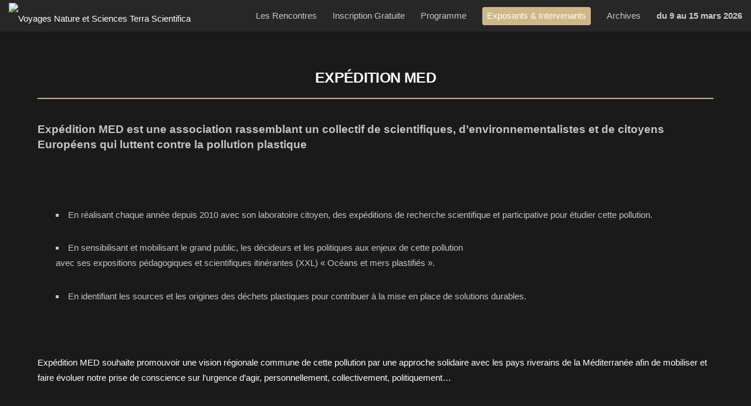

--- FILE ---
content_type: text/html; charset=utf-8
request_url: https://terra-scientifica.com/Expedition-MED-144.html
body_size: 2639
content:
<!DOCTYPE HTML>
<html class="no-js" lang="fr" dir="ltr">
<head>
	<meta http-equiv="Content-Type" content="text/html; charset=utf-8" />
<script type='text/javascript'>/*<![CDATA[*/(function(H){H.className=H.className.replace(/\bno-js\b/,'js')})(document.documentElement);/*]]>*/</script>
<title></title>

  
	


<meta name="generator" content="SPIP 3.2.11" />
<meta name="viewport" content="width=device-width, initial-scale=1" />
<link rel="alternate" type="application/rss+xml" title="Syndiquer tout le site" href="spip.php?page=backend" />



<script type="text/javascript">/* <![CDATA[ */
var box_settings = {tt_img:true,sel_g:"#documents_portfolio a[type=\'image/jpeg\'],#documents_portfolio a[type=\'image/png\'],#documents_portfolio a[type=\'image/gif\']",sel_c:".mediabox",trans:"elastic",speed:"200",ssSpeed:"2500",maxW:"90%",maxH:"90%",minW:"400px",minH:"",opa:"0.9",str_ssStart:"Diaporama",str_ssStop:"Arrêter",str_cur:"{current}/{total}",str_prev:"Précédent",str_next:"Suivant",str_close:"Fermer",splash_url:""};
var box_settings_splash_width = "600px";
var box_settings_splash_height = "90%";
var box_settings_iframe = true;
/* ]]> */</script>
<!-- insert_head_css --><link rel='stylesheet' href='local/cache-css/531a7270696e2898daf0aae49378955c.css?1711463406' type='text/css' />



<!-- Debut CS -->

<!-- Fin CS -->
















<script type='text/javascript' src='local/cache-js/5191662827db7e7d4300f092f0bbf82b.js?1711463406'></script>














<!-- insert_head -->
	
	



<!-- Debut CS -->



<!-- Fin CS -->




<script src="plugins/auto/html5_landed/v1.2.2/assets/js/jquery.scrolly.min.js"></script>
<script src="plugins/auto/html5_landed/v1.2.2/assets/js/jquery.dropotron.min.js"></script>
<script src="plugins/auto/html5_landed/v1.2.2/assets/js/jquery.scrollex.min.js"></script>
<script src="plugins/auto/html5_landed/v1.2.2/assets/js/skel.min.js"></script>
<script src="plugins/auto/html5_landed/v1.2.2/assets/js/util.js"></script>
<script src="plugins/auto/html5_landed/v1.2.2/assets/js/main.js"></script></head>
	<body class="article">
		<div id="page-wrapper">

			<header id="header">
	
	<div class="logo-site">
	 <a href="https://www.terra-scientifica.com" title="Accueil">
		<img class='img-logo' alt='Voyages Nature et Sciences Terra Scientifica' src="local/cache-vignettes/L648xH400/siteon0-d1d37.jpg?1707573531" width='648' height='400' />     </a>
	</div>

	<nav id="nav">
		 
			
			<ul class="menu-liste menu-items" data-depth="0">
		<li class="menu-entree item menu-items__item menu-items__item_objet menu-items__item_rubrique">
		<a href="-Les-Rencontres-.html" class="menu-items__lien">Les Rencontres</a> 
		</li>
		<li class="menu-entree item menu-items__item menu-items__item_objet menu-items__item_rubrique">
		<a href="-Inscription-Gratuite-.html" class="menu-items__lien">Inscription Gratuite</a> 
		</li>
		<li class="menu-entree item menu-items__item menu-items__item_objet menu-items__item_rubrique">
		<a href="-Programme-.html" class="menu-items__lien">Programme</a> 
		</li>
		<li class="menu-entree item menu-items__item menu-items__item_objet menu-items__item_rubrique on active">
		<a href="-Exposants-.html" class="menu-items__lien">Exposants &amp; Intervenants</a> 
		</li>
		<li class="menu-entree item menu-items__item menu-items__item_objet menu-items__item_rubrique">
		<a href="-Archives-.html" class="menu-items__lien">Archives</a> 
		</li>
		<li class="menu-entree item menu-items__item menu-items__item_lien menugras">
		<a href="https://www.terra-scientifica.com/-Entree-Gratuite-.html" class="menu-items__lien">du 9 au 15 mars 2026</a> 
		</li>
		
	</ul>
		
		
	</nav>

</header>
				<div id="main" class="wrapper style1">
					<div class="container">

						
						
						<header class="major">
							
							<h2 style="text-transform: uppercase; margin: 0 0 0 0; font-weight: 600;" class="crayon article-titre-144 ">Expédition MED</h2>
							
						</header>

						<section id="content">
							<div class="crayon article-chapo-144 chapo surlignable" style="font-weight: bold; font-size: 14pt;"><p>Expédition MED est une association rassemblant un collectif de scientifiques, d’environnementalistes et de citoyens Européens qui luttent contre la pollution plastique</p></div>
							<div class="crayon article-texte-144 texte surlignable clearfix">
<dl class='spip_document_367 spip_documents spip_documents_left'
	style='float:left;'>
<dt><img src='local/cache-vignettes/L672xH672/007b5f2148a75b3c-32ae3.jpg?1707044748' width='672' height='672' alt='' /></dt>
</dl>

<p> <br></p>
<ul class="spip"><li> En réalisant chaque année depuis 2010 avec son laboratoire citoyen, des expéditions de recherche scientifique et participative pour étudier cette pollution.</li></ul><ul class="spip"><li> En sensibilisant et mobilisant le grand public, les décideurs et les politiques aux enjeux de cette pollution <br class='autobr' />
avec ses expositions pédagogiques et scientifiques itinérantes (XXL) &#171;&nbsp;Océans et mers plastifiés&nbsp;&#187;.</li></ul><ul class="spip"><li> En identifiant les sources et les origines des déchets plastiques pour contribuer à la mise en place de solutions durables.</li></ul>
<p> <br></p>
<p><strong>Expédition MED souhaite promouvoir une vision régionale commune de cette pollution par une approche solidaire avec les pays riverains de la Méditerranée afin de mobiliser et faire évoluer notre prise de conscience sur l’urgence d’agir, personnellement, collectivement, politiquement…</strong></p></div>

							
							

							
							

							

							
							
							
							
						</section>

						<p class="hierarchie_mot"></p>


					</div>
				</div>

			<footer id="footer">

	 <!-- sociaux -->
<div class="sociaux">
	<ul class="sociaux-list">
		 
		<li><a href=" mailto:contact@terra-scientifica.com" class="mail"> <span class="socicon socicon-mail"></span><span class="name">Mail</span></a></li> 
		<li><a href="https://www.facebook.com/Terra.Scientifica.Meetings" class="facebook spip_out external"> <span class="socicon socicon-facebook"></span><span class="name">Facebook</span></a></li> 
		<li><a href="https://twitter.com/salon_terra" class="twitter spip_out external"> <span class="socicon socicon-twitter"></span><span class="name">Twitter</span></a></li> 
		<li><a href="https://www.instagram.com/terra_scientifica/?hl=fr" class="instagram spip_out external"> <span class="socicon socicon-instagram"></span><span class="name">Instagram</span></a></li> 
		<li><a href="https://www.linkedin.com/company/82957734/" class="linkedin spip_out external"> <span class="socicon socicon-linkedin"></span><span class="name">Linkedin</span></a></li> 
		<li><a href="https://www.youtube.com/channel/UC7g-pqPoGMPZaAkANjVF97A" class="youtube spip_out external"> <span class="socicon socicon-youtube"></span><span class="name">Youtube</span></a></li>
	</ul>
</div>
<!-- #sociaux -->
	 <ul class="menu-liste menu-items" data-depth="0">
		<li class="menu-entree item menu-items__item menu-items__item_objet menu-items__item_article">
		<a href="Mentions-Legales.html" class="menu-items__lien">Mentions Légales</a> 
		</li>
		<li class="menu-entree item menu-items__item menu-items__item_objet menu-items__item_article">
		<a href="Contact.html" class="menu-items__lien">Contact</a> 
		</li>
		<li class="menu-entree item menu-items__item menu-items__item_objet menu-items__item_article">
		<a href="Inscription-en-Ligne.html" class="menu-items__lien">Entrée au Salon</a> 
		</li>
		<li class="menu-entree item menu-items__item menu-items__item_objet menu-items__item_article">
		<a href="Infos-Pratiques.html" class="menu-items__lien">Infos Pratiques</a> 
		</li>
		<li class="menu-entree item menu-items__item menu-items__item_objet menu-items__item_article">
		<a href="Organisateurs-et-Lieu.html" class="menu-items__lien"><span class='spip_document_90 spip_documents spip_documents_center'>
<img src='https://terra-scientifica.com/IMG/png/footer_site_web_sv_osi_cnam_rouge.png?90/e5d329d835d9b2fc0acf4260cf38f2e8908872b4' width="1200" height="180" alt="" /></span></a> 
		</li>
		
	</ul>
	
	
</footer>
		</div>

	</body>
</html>


--- FILE ---
content_type: text/css
request_url: https://terra-scientifica.com/local/cache-css/531a7270696e2898daf0aae49378955c.css?1711463406
body_size: 17965
content:
/* compact [
	plugins-dist/mediabox/colorbox/black-striped/colorbox.css
	plugins-dist/porte_plume/css/barre_outils.css?1626101021
	local/cache-css/cssdyn-css_barre_outils_icones_css-142ebb5e.css?1711463406
	plugins/auto/sociaux/v2.2.6/lib/socicon/style.css
	plugins/auto/sociaux/v2.2.6/css/sociaux.css
	local/couteau-suisse/header.css
	plugins/auto/typoenluminee/v3.6.4/css/enluminurestypo.css
	plugins/auto/owlcarousel/v1.0.25/css/owl.carousel.css
	plugins/auto/owlcarousel/v1.0.25/css/owl.theme.css
	plugins/auto/owlcarousel/v1.0.25/css/owl.modeles.css
	squelettes/assets/css/sanfrancisco.css
	squelettes/assets/css/main.css?1711463236
	plugins/auto/html5_landed/v1.2.2/assets/css/forms.css?1626100939
	local/cache-css/cssdyn-theme_landed_css-895edacc.css?1711463406
	plugins/cs_osi_gen/v1.2.24/css/perso.css?1633420253
] 81.2% */

/* plugins-dist/mediabox/colorbox/black-striped/colorbox.css */
#colorbox,#cboxOverlay,#cboxWrapper{position:absolute;top:0;left:0;z-index:4999;overflow:hidden}
#cboxWrapper{max-width:none}
#cboxOverlay{position:fixed;width:100%;height:100%}
#cboxMiddleLeft,#cboxBottomLeft{clear:left}
#cboxContent{position:relative}
#cboxLoadedContent{overflow:auto;-webkit-overflow-scrolling:touch}
#cboxTitle{margin:0}
#cboxLoadingOverlay,#cboxLoadingGraphic{position:absolute;top:0;left:0;width:100%;height:100%}
#cboxPrevious,#cboxNext,#cboxClose,#cboxSlideshow{cursor:pointer}
.cboxPhoto{float:left;margin:auto;border:0;display:block;max-width:none;-ms-interpolation-mode:bicubic}
.cboxIframe{width:100%;height:100%;display:block;border:0;padding:0;margin:0}
#colorbox,#cboxContent,#cboxLoadedContent{-webkit-box-sizing:content-box;-moz-box-sizing:content-box;box-sizing:content-box}
#cboxOverlay{background:url('//terra-scientifica.com/plugins-dist/mediabox/colorbox/black-striped/images/overlay.png') repeat 0 0;opacity:0.9;filter:alpha(opacity = 90)}
#colorbox{outline:0}
#cboxTopLeft{width:21px;height:21px;background:url('//terra-scientifica.com/plugins-dist/mediabox/colorbox/black-striped/images/controls.png') no-repeat -101px 0}
#cboxTopRight{width:21px;height:21px;background:url('//terra-scientifica.com/plugins-dist/mediabox/colorbox/black-striped/images/controls.png') no-repeat -130px 0}
#cboxBottomLeft{width:21px;height:21px;background:url('//terra-scientifica.com/plugins-dist/mediabox/colorbox/black-striped/images/controls.png') no-repeat -101px -29px}
#cboxBottomRight{width:21px;height:21px;background:url('//terra-scientifica.com/plugins-dist/mediabox/colorbox/black-striped/images/controls.png') no-repeat -130px -29px}
#cboxMiddleLeft{width:21px;background:url('//terra-scientifica.com/plugins-dist/mediabox/colorbox/black-striped/images/controls.png') left top repeat-y}
#cboxMiddleRight{width:21px;background:url('//terra-scientifica.com/plugins-dist/mediabox/colorbox/black-striped/images/controls.png') right top repeat-y}
#cboxTopCenter{height:21px;background:url('//terra-scientifica.com/plugins-dist/mediabox/colorbox/black-striped/images/border.png') 0 0 repeat-x}
#cboxBottomCenter{height:21px;background:url('//terra-scientifica.com/plugins-dist/mediabox/colorbox/black-striped/images/border.png') 0 -29px repeat-x}
#cboxContent{background:#fff;overflow:hidden}
.cboxIframe{background:#fff}
#cboxError{padding:50px;border:1px solid #ccc}
#cboxLoadedContent{margin-bottom:28px}
#cboxTitle{position:absolute;bottom:0;left:0;text-align:center;width:100%;color:#949494}
#cboxCurrent{position:absolute;bottom:0;left:58px;color:#949494}
#cboxLoadingOverlay{background:url('//terra-scientifica.com/plugins-dist/mediabox/colorbox/black-striped/images/loading_background.png') no-repeat center center}
#cboxLoadingGraphic{background:url('//terra-scientifica.com/plugins-dist/mediabox/colorbox/black-striped/images/loading.gif') no-repeat center center}
#cboxPrevious,#cboxNext,#cboxSlideshow,#cboxClose{border:0;padding:0;margin:0;overflow:visible;width:auto;background:none}
#cboxPrevious:active,#cboxNext:active,#cboxSlideshow:active,#cboxClose:active{outline:0}
#cboxSlideshow{position:absolute;bottom:0;right:30px;color:#0092ef}
#cboxPrevious{position:absolute;bottom:0;left:0;background:url('//terra-scientifica.com/plugins-dist/mediabox/colorbox/black-striped/images/controls.png') no-repeat -75px 0;width:25px;height:25px;text-indent:-9999px}
#cboxPrevious:hover{background-position:-75px -25px}
#cboxNext{position:absolute;bottom:0;left:27px;background:url('//terra-scientifica.com/plugins-dist/mediabox/colorbox/black-striped/images/controls.png') no-repeat -50px 0;width:25px;height:25px;text-indent:-9999px}
#cboxNext:hover{background-position:-50px -25px}
#cboxClose{position:absolute;bottom:0;right:0;background:url('//terra-scientifica.com/plugins-dist/mediabox/colorbox/black-striped/images/controls.png') no-repeat -25px 0;width:25px;height:25px;text-indent:-9999px}
#cboxClose:hover{background-position:-25px -25px}
.cboxIE #cboxTopLeft,.cboxIE #cboxTopCenter,.cboxIE #cboxTopRight,.cboxIE #cboxBottomLeft,.cboxIE #cboxBottomCenter,.cboxIE #cboxBottomRight,.cboxIE #cboxMiddleLeft,.cboxIE #cboxMiddleRight{filter:progid:DXImageTransform.Microsoft.gradient(startColorstr=#00FFFFFF,endColorstr=#00FFFFFF)}

/* plugins-dist/porte_plume/css/barre_outils.css?1626101021 */
.markItUpHeader{text-align:left}
.markItUp .markItUpHeader a,.markItUp .markItUpTabs a,.markItUp .markItUpFooter a{color:#000;text-decoration:none}
.markItUp{margin:5px 0;position:relative}
.markItUp .markItUpContainer{margin:0;padding:0}
.markItUp .markItUpEditor{clear:both;display:block;overflow:auto;margin:0}
#text_area{height:300px}
.markItUp .markItUpFooter{margin:0;padding:0;width:100%}
.markItUp .markItUpResizeHandle{overflow:hidden;width:22px;height:5px;margin-left:auto;margin-right:auto;background-image:url('//terra-scientifica.com/plugins-dist/porte_plume/css/img/handle.png');cursor:ns-resize}
.markItUp .markItUpTabs{font-size:12px;line-height:18px;text-align:right;padding:1px 1px 0;margin-bottom:-2px;top:6px;overflow:hidden;position:absolute;right:30px;clear:right;z-index:5}
.markItUp .markItUpTabs a{display:block;float:right;border:1px solid #ccc;border-bottom:0;margin:0 1px;padding:3px 4px 2px;background:#EEE;border-radius:5px 5px 0 0}
.markItUp .markItUpTabs a.on{background-color:#fff;border-bottom:1px solid #fff;box-shadow:1px 1px #eee inset}
.markItUp .markItUpTabs a:hover{background-color:#fff}
.markItUp .markItUpPreview{clear:both;border:1px solid #ccc;background:#fff;overflow:auto;padding:1em}
.markItUp .preview p{margin-bottom:1em}
.markItUp .preview ul{margin-bottom:1em;margin-top:.5em}
.markItUp .preview li{border:none;padding:1px}
.markItUp .preview .cadre ol,.markItUp .preview .cadre ul{padding:.5em}
.markItUp .markItUpHeader{display:block;margin:0;padding:0;background-color:#F5F5F5;background:-webkit-gradient(linear,left top,left bottom,from(#F1F1F1),to(#DDD));background:-moz-linear-gradient(top,#F1F1F1,#DDD);border:1px solid #ccc;border-color:#F1F1F1 #EEE #CCC;border-color:#ddd #ddd #ccc;border-radius:6px 6px 0 0;min-height:29px}
.markItUp .markItUpHeader:after{content:"\0020";display:block;height:0;clear:both;visibility:hidden;overflow:hidden}
.lte7 .markItUp .markItUpHeader ul{height:29px}
.markItUp .markItUpHeader ul{display:block;margin:0!important;padding:0}
.markItUp .markItUpHeader ul li{list-style:none;float:left;position:relative;clear:none;border:0;margin:0;padding:0;overflow:visible}
.markItUp .markItUpHeader ul li:first-child{padding-top:0}
.markItUp .markItUpHeader ul .markItUpDropMenu ul{border-left:1px solid #CCC}
.markItUp .markItUpHeader ul .markItUpDropMenu li{margin-right:0;padding:0 1px 1px 0;background-color:#CCC}
.markItUp .markItUpHeader ul ul a{background-color:#F1F1F1}
.markItUp .markItUpHeader ul ul{display:none;position:absolute;top:29px;left:-1px;width:150px;z-index:3;padding-top:2px}
.lte8 .markItUp .markItUpHeader ul ul{padding-top:0;border-top:1px solid #ccc}
.markItUp .markItUpHeader ul ul li{float:left}
.markItUp .markItUpHeader ul ul .markItUpDropMenu{background:#F5F5F5 url('//terra-scientifica.com/plugins-dist/porte_plume/css/img/submenu.png') no-repeat 50% 50%}
.markItUp .markItUpHeader ul .separateur{border-left:1px solid #d2d2d2}
.markItUp .markItUpHeader ul ul .separateur{margin:0;border:0}
.markItUp .markItUpHeader ul a{clear:none;display:block;margin:0;padding:7px 6px 6px}
.markItUp .markItUpHeader ul a:focus,.markItUp .markItUpHeader ul a:active{-moz-transform:translateY(1px);outline:none!important}
.markItUp .markItUpHeader ul a:hover{background-color:#fff}
.markItUp .markItUpHeader ul a em{display:block;background-repeat:no-repeat;width:16px;height:16px;text-indent:-10000px}
.markItUp .markItUpContainer.fullscreen{position:fixed;top:0;left:0;height:100%;width:100%;background:#DDD;z-index:1002}
.markItUp .fullscreen .markItUpHeader{position:absolute;top:0;right:50%;width:50%;max-width:40em;display:block!important}
.markItUp .fullscreen .markItUpEditor{position:absolute!important;top:0;right:50%;width:50%;max-width:40em;height:95%!important;margin-top:30px;display:block!important}
.markItUp .fullscreen .markItUpPreview{position:absolute;top:0;left:50%;width:50%;max-width:40em;height:95%!important;margin-top:30px;display:block!important;-moz-box-sizing:border-box;-webkit-box-sizing:border-box;box-sizing:border-box}
.markItUp .fullscreen .markItUpTabs{position:absolute;left:50%;width:50%;max-width:40em}
.markItUp .fullscreen .markItUpTabs .previsuVoir,.markItUp .fullscreen .markItUpTabs .previsuEditer,.markItUp .fullscreen .markItUpFooter{display:none}
.markItUp .markItUpTabs .fullscreen{text-indent:-1000em;text-align:left;background-image:url('//terra-scientifica.com/plugins-dist/porte_plume/css/img/arrow_out.png')!important;background-position:center center!important;background-repeat:no-repeat!important;-moz-box-sizing:content-box;-webkit-box-sizing:content-box;box-sizing:content-box;width:16px}
.markItUp .fullscreen .markItUpTabs .fullscreen{background-image:url('//terra-scientifica.com/plugins-dist/porte_plume/css/img/arrow_in.png')!important}

/* local/cache-css/cssdyn-css_barre_outils_icones_css-142ebb5e.css?1711463406 */
.markItUp .outil_header1>a>em{background-image:url(//terra-scientifica.com/plugins-dist/porte_plume/icones_barre/spt-v1.png);background-position:-10px -226px}
.markItUp .outil_bold>a>em{background-image:url(//terra-scientifica.com/plugins-dist/porte_plume/icones_barre/spt-v1.png);background-position:-10px -478px}
.markItUp .outil_italic>a>em{background-image:url(//terra-scientifica.com/plugins-dist/porte_plume/icones_barre/spt-v1.png);background-position:-10px -586px}
.markItUp .outil_stroke_through>a>em{background-image:url(//terra-scientifica.com/plugins-dist/porte_plume/icones_barre/spt-v1.png);background-position:-10px -946px}
.markItUp .outil_liste_ul>a>em{background-image:url(//terra-scientifica.com/plugins-dist/porte_plume/icones_barre/spt-v1.png);background-position:-10px -622px}
.markItUp .outil_liste_ol>a>em{background-image:url(//terra-scientifica.com/plugins-dist/porte_plume/icones_barre/spt-v1.png);background-position:-10px -658px}
.markItUp .outil_indenter>a>em{background-image:url(//terra-scientifica.com/plugins-dist/porte_plume/icones_barre/spt-v1.png);background-position:-10px -514px}
.markItUp .outil_desindenter>a>em{background-image:url(//terra-scientifica.com/plugins-dist/porte_plume/icones_barre/spt-v1.png);background-position:-10px -550px}
.markItUp .outil_quote>a>em{background-image:url(//terra-scientifica.com/plugins-dist/porte_plume/icones_barre/spt-v1.png);background-position:-10px -442px}
.markItUp .outil_poesie>a>em{background-image:url(//terra-scientifica.com/plugins-dist/porte_plume/icones_barre/spt-v1.png);background-position:-10px -1050px}
.markItUp .outil_link>a>em{background-image:url(//terra-scientifica.com/plugins-dist/porte_plume/icones_barre/spt-v1.png);background-position:-10px -298px}
.markItUp .outil_notes>a>em{background-image:url(//terra-scientifica.com/plugins-dist/porte_plume/icones_barre/spt-v1.png);background-position:-10px -334px}
.markItUp .outil_guillemets>a>em{background-image:url(//terra-scientifica.com/plugins-dist/porte_plume/icones_barre/spt-v1.png);background-position:-10px -910px}
.markItUp .outil_guillemets_simples>a>em{background-image:url(//terra-scientifica.com/plugins-dist/porte_plume/icones_barre/spt-v1.png);background-position:-10px -802px}
.markItUp .outil_guillemets_de>a>em{background-image:url(//terra-scientifica.com/plugins-dist/porte_plume/icones_barre/spt-v1.png);background-position:-10px -766px}
.markItUp .outil_guillemets_de_simples>a>em{background-image:url(//terra-scientifica.com/plugins-dist/porte_plume/icones_barre/spt-v1.png);background-position:-10px -838px}
.markItUp .outil_guillemets_uniques>a>em{background-image:url(//terra-scientifica.com/plugins-dist/porte_plume/icones_barre/spt-v1.png);background-position:-10px -874px}
.markItUp .outil_caracteres>a>em{background-image:url(//terra-scientifica.com/plugins-dist/porte_plume/icones_barre/spt-v1.png);background-position:-10px -262px}
.markItUp .outil_a_maj_grave>a>em{background-image:url(//terra-scientifica.com/plugins-dist/porte_plume/icones_barre/spt-v1.png);background-position:-10px -82px}
.markItUp .outil_e_maj_aigu>a>em{background-image:url(//terra-scientifica.com/plugins-dist/porte_plume/icones_barre/spt-v1.png);background-position:-10px -154px}
.markItUp .outil_e_maj_grave>a>em{background-image:url(//terra-scientifica.com/plugins-dist/porte_plume/icones_barre/spt-v1.png);background-position:-10px -190px}
.markItUp .outil_aelig>a>em{background-image:url(//terra-scientifica.com/plugins-dist/porte_plume/icones_barre/spt-v1.png);background-position:-10px -46px}
.markItUp .outil_aelig_maj>a>em{background-image:url(//terra-scientifica.com/plugins-dist/porte_plume/icones_barre/spt-v1.png);background-position:-10px -10px}
.markItUp .outil_oe>a>em{background-image:url(//terra-scientifica.com/plugins-dist/porte_plume/icones_barre/spt-v1.png);background-position:-10px -406px}
.markItUp .outil_oe_maj>a>em{background-image:url(//terra-scientifica.com/plugins-dist/porte_plume/icones_barre/spt-v1.png);background-position:-10px -370px}
.markItUp .outil_ccedil_maj>a>em{background-image:url(//terra-scientifica.com/plugins-dist/porte_plume/icones_barre/spt-v1.png);background-position:-10px -118px}
.markItUp .outil_uppercase>a>em{background-image:url(//terra-scientifica.com/plugins-dist/porte_plume/icones_barre/spt-v1.png);background-position:-10px -730px}
.markItUp .outil_lowercase>a>em{background-image:url(//terra-scientifica.com/plugins-dist/porte_plume/icones_barre/spt-v1.png);background-position:-10px -694px}
.markItUp .outil_code>a>em{background-image:url(//terra-scientifica.com/plugins-dist/porte_plume/icones_barre/spt-v1.png);background-position:-10px -1086px}
.markItUp .outil_cadre>a>em{background-image:url(//terra-scientifica.com/plugins-dist/porte_plume/icones_barre/spt-v1.png);background-position:-10px -1122px}
.markItUp .outil_clean>a>em{background-image:url(//terra-scientifica.com/plugins-dist/porte_plume/icones_barre/spt-v1.png);background-position:-10px -982px}
.markItUp .outil_preview>a>em{background-image:url(//terra-scientifica.com/plugins-dist/porte_plume/icones_barre/spt-v1.png);background-position:-10px -1018px}
.markItUp .couteau_suisse_drop>a>em{background-image:url(//terra-scientifica.com/plugins/auto/couteau_suisse/v1.12.4/icones_barre/couteau-19.png)}
.markItUp .decoupe_pages>a>em{background-image:url(//terra-scientifica.com/plugins/auto/couteau_suisse/v1.12.4/icones_barre/decoupe_pages.png)}
.markItUp .decoupe_onglets>a>em{background-image:url(//terra-scientifica.com/plugins/auto/couteau_suisse/v1.12.4/icones_barre/decoupe_onglets.png)}
.markItUp .cs_couleur_texte>a>em{background-image:url(//terra-scientifica.com/local/couteau-suisse/icones_barre/785cb16f5fa6faef7e26686ee5a79e3c.png)}
.markItUp .cs_couleur_fond>a>em{background-image:url(//terra-scientifica.com/local/couteau-suisse/icones_barre/78567c1c97f654cd61dfb4487a9370a3.png)}
.markItUp .couleur_texte_terra>a>em{background-image:url(//terra-scientifica.com/local/couteau-suisse/icones_barre/d0e757f4033b2316e798a0676bc9db09.png)}
.markItUp .couleur_texte_black>a>em{background-image:url(//terra-scientifica.com/local/couteau-suisse/icones_barre/653f8fbc3c3f90dcc9302da8c5819bc7.png)}
.markItUp .couleur_texte_noir>a>em{background-image:url(//terra-scientifica.com/local/couteau-suisse/icones_barre/653f8fbc3c3f90dcc9302da8c5819bc7.png)}
.markItUp .couleur_texte_red>a>em{background-image:url(//terra-scientifica.com/local/couteau-suisse/icones_barre/16b512fd5eae586dc34de3ffd54a6e05.png)}
.markItUp .couleur_texte_rouge>a>em{background-image:url(//terra-scientifica.com/local/couteau-suisse/icones_barre/16b512fd5eae586dc34de3ffd54a6e05.png)}
.markItUp .couleur_texte_maroon>a>em{background-image:url(//terra-scientifica.com/local/couteau-suisse/icones_barre/e2bc390443c261aa228d6e07c417365e.png)}
.markItUp .couleur_texte_marron>a>em{background-image:url(//terra-scientifica.com/local/couteau-suisse/icones_barre/e2bc390443c261aa228d6e07c417365e.png)}
.markItUp .couleur_texte_green>a>em{background-image:url(//terra-scientifica.com/local/couteau-suisse/icones_barre/a2d7ed9bc1eb803368472822d32e8f20.png)}
.markItUp .couleur_texte_vert>a>em{background-image:url(//terra-scientifica.com/local/couteau-suisse/icones_barre/a2d7ed9bc1eb803368472822d32e8f20.png)}
.markItUp .couleur_texte_olive>a>em{background-image:url(//terra-scientifica.com/local/couteau-suisse/icones_barre/759f9b1131328f3b1d77dcc4bf0bdf2b.png)}
.markItUp .couleur_texte_vert_olive>a>em{background-image:url(//terra-scientifica.com/local/couteau-suisse/icones_barre/759f9b1131328f3b1d77dcc4bf0bdf2b.png)}
.markItUp .couleur_texte_navy>a>em{background-image:url(//terra-scientifica.com/local/couteau-suisse/icones_barre/186c5ccfe7289e3d079815711d73ad5d.png)}
.markItUp .couleur_texte_bleu_marine>a>em{background-image:url(//terra-scientifica.com/local/couteau-suisse/icones_barre/186c5ccfe7289e3d079815711d73ad5d.png)}
.markItUp .couleur_texte_purple>a>em{background-image:url(//terra-scientifica.com/local/couteau-suisse/icones_barre/140cf91b7ccf79892640a63e2a57318d.png)}
.markItUp .couleur_texte_violet>a>em{background-image:url(//terra-scientifica.com/local/couteau-suisse/icones_barre/140cf91b7ccf79892640a63e2a57318d.png)}
.markItUp .couleur_texte_gray>a>em{background-image:url(//terra-scientifica.com/local/couteau-suisse/icones_barre/21c0b8c0758333e375d96f3ef22cfded.png)}
.markItUp .couleur_texte_gris>a>em{background-image:url(//terra-scientifica.com/local/couteau-suisse/icones_barre/21c0b8c0758333e375d96f3ef22cfded.png)}
.markItUp .couleur_texte_silver>a>em{background-image:url(//terra-scientifica.com/local/couteau-suisse/icones_barre/e9005147aa45c81f5024d98b0d79faf8.png)}
.markItUp .couleur_texte_argent>a>em{background-image:url(//terra-scientifica.com/local/couteau-suisse/icones_barre/e9005147aa45c81f5024d98b0d79faf8.png)}
.markItUp .couleur_texte_chartreuse>a>em{background-image:url(//terra-scientifica.com/local/couteau-suisse/icones_barre/d79459c1e22261aaf45d01ab686d1e54.png)}
.markItUp .couleur_texte_vert_clair>a>em{background-image:url(//terra-scientifica.com/local/couteau-suisse/icones_barre/d79459c1e22261aaf45d01ab686d1e54.png)}
.markItUp .couleur_texte_blue>a>em{background-image:url(//terra-scientifica.com/local/couteau-suisse/icones_barre/74a005cd5f7b880fbfc60711162ba024.png)}
.markItUp .couleur_texte_bleu>a>em{background-image:url(//terra-scientifica.com/local/couteau-suisse/icones_barre/74a005cd5f7b880fbfc60711162ba024.png)}
.markItUp .couleur_texte_fuchsia>a>em{background-image:url(//terra-scientifica.com/local/couteau-suisse/icones_barre/e2102850bb30f6818d902d884c1fc715.png)}
.markItUp .couleur_texte_fuchia>a>em{background-image:url(//terra-scientifica.com/local/couteau-suisse/icones_barre/e2102850bb30f6818d902d884c1fc715.png)}
.markItUp .couleur_texte_aqua>a>em{background-image:url(//terra-scientifica.com/local/couteau-suisse/icones_barre/5d66446eec9d19e1f9b529ab946d01f7.png)}
.markItUp .couleur_texte_bleu_clair>a>em{background-image:url(//terra-scientifica.com/local/couteau-suisse/icones_barre/5d66446eec9d19e1f9b529ab946d01f7.png)}
.markItUp .couleur_texte_white>a>em{background-image:url(//terra-scientifica.com/local/couteau-suisse/icones_barre/3322eb89337901dab2fc03cf04f1c5e0.png)}
.markItUp .couleur_texte_blanc>a>em{background-image:url(//terra-scientifica.com/local/couteau-suisse/icones_barre/3322eb89337901dab2fc03cf04f1c5e0.png)}
.markItUp .couleur_texte_azure>a>em{background-image:url(//terra-scientifica.com/local/couteau-suisse/icones_barre/19e9f743bb4997b58f706f444f1f726d.png)}
.markItUp .couleur_texte_bleu_azur>a>em{background-image:url(//terra-scientifica.com/local/couteau-suisse/icones_barre/19e9f743bb4997b58f706f444f1f726d.png)}
.markItUp .couleur_texte_bisque>a>em{background-image:url(//terra-scientifica.com/local/couteau-suisse/icones_barre/394c8c37a84e48b99f49f5600bda7125.png)}
.markItUp .couleur_texte_beige>a>em{background-image:url(//terra-scientifica.com/local/couteau-suisse/icones_barre/394c8c37a84e48b99f49f5600bda7125.png)}
.markItUp .couleur_texte_brown>a>em{background-image:url(//terra-scientifica.com/local/couteau-suisse/icones_barre/1d2459c8f5db61808877b3d4f03f4be7.png)}
.markItUp .couleur_texte_brun>a>em{background-image:url(//terra-scientifica.com/local/couteau-suisse/icones_barre/1d2459c8f5db61808877b3d4f03f4be7.png)}
.markItUp .couleur_texte_blueviolet>a>em{background-image:url(//terra-scientifica.com/local/couteau-suisse/icones_barre/89e50cb5f6d9169d5277071e73c15f0b.png)}
.markItUp .couleur_texte_bleu_violet>a>em{background-image:url(//terra-scientifica.com/local/couteau-suisse/icones_barre/89e50cb5f6d9169d5277071e73c15f0b.png)}
.markItUp .couleur_texte_chocolate>a>em{background-image:url(//terra-scientifica.com/local/couteau-suisse/icones_barre/8af79c19d79cbff0e384c45726f8863c.png)}
.markItUp .couleur_texte_brun_clair>a>em{background-image:url(//terra-scientifica.com/local/couteau-suisse/icones_barre/8af79c19d79cbff0e384c45726f8863c.png)}
.markItUp .couleur_texte_cornsilk>a>em{background-image:url(//terra-scientifica.com/local/couteau-suisse/icones_barre/adaf3b95f1d5cd5f4caa51b3afa042b0.png)}
.markItUp .couleur_texte_rose_clair>a>em{background-image:url(//terra-scientifica.com/local/couteau-suisse/icones_barre/adaf3b95f1d5cd5f4caa51b3afa042b0.png)}
.markItUp .couleur_texte_darkgreen>a>em{background-image:url(//terra-scientifica.com/local/couteau-suisse/icones_barre/c8e4946bc8d0dc1c47b64f3f78ec9a88.png)}
.markItUp .couleur_texte_vert_fonce>a>em{background-image:url(//terra-scientifica.com/local/couteau-suisse/icones_barre/c8e4946bc8d0dc1c47b64f3f78ec9a88.png)}
.markItUp .couleur_texte_darkorange>a>em{background-image:url(//terra-scientifica.com/local/couteau-suisse/icones_barre/fbba82a0aa0f009988fa5131dd020387.png)}
.markItUp .couleur_texte_orange_fonce>a>em{background-image:url(//terra-scientifica.com/local/couteau-suisse/icones_barre/fbba82a0aa0f009988fa5131dd020387.png)}
.markItUp .couleur_texte_darkorchid>a>em{background-image:url(//terra-scientifica.com/local/couteau-suisse/icones_barre/b7f8dce9b5cdf73fc70928bde1ff4cd8.png)}
.markItUp .couleur_texte_mauve_fonce>a>em{background-image:url(//terra-scientifica.com/local/couteau-suisse/icones_barre/b7f8dce9b5cdf73fc70928bde1ff4cd8.png)}
.markItUp .couleur_texte_deepskyblue>a>em{background-image:url(//terra-scientifica.com/local/couteau-suisse/icones_barre/785cb16f5fa6faef7e26686ee5a79e3c.png)}
.markItUp .couleur_texte_bleu_ciel>a>em{background-image:url(//terra-scientifica.com/local/couteau-suisse/icones_barre/785cb16f5fa6faef7e26686ee5a79e3c.png)}
.markItUp .couleur_texte_gold>a>em{background-image:url(//terra-scientifica.com/local/couteau-suisse/icones_barre/c3071c5a6c59c70f479d0fa8a7333e64.png)}
.markItUp .couleur_texte_or>a>em{background-image:url(//terra-scientifica.com/local/couteau-suisse/icones_barre/c3071c5a6c59c70f479d0fa8a7333e64.png)}
.markItUp .couleur_texte_ivory>a>em{background-image:url(//terra-scientifica.com/local/couteau-suisse/icones_barre/fdd87b967053261fe6a5d8efe78b60f3.png)}
.markItUp .couleur_texte_ivoire>a>em{background-image:url(//terra-scientifica.com/local/couteau-suisse/icones_barre/fdd87b967053261fe6a5d8efe78b60f3.png)}
.markItUp .couleur_texte_orange>a>em{background-image:url(//terra-scientifica.com/local/couteau-suisse/icones_barre/fff6999d747705e8bccc1d864b9ad6d5.png)}
.markItUp .couleur_texte_lavender>a>em{background-image:url(//terra-scientifica.com/local/couteau-suisse/icones_barre/41e15faea482787e42ff8ff22cefa46b.png)}
.markItUp .couleur_texte_lavande>a>em{background-image:url(//terra-scientifica.com/local/couteau-suisse/icones_barre/41e15faea482787e42ff8ff22cefa46b.png)}
.markItUp .couleur_texte_pink>a>em{background-image:url(//terra-scientifica.com/local/couteau-suisse/icones_barre/383c1264020f32872b300edb03646a8d.png)}
.markItUp .couleur_texte_rose>a>em{background-image:url(//terra-scientifica.com/local/couteau-suisse/icones_barre/383c1264020f32872b300edb03646a8d.png)}
.markItUp .couleur_texte_plum>a>em{background-image:url(//terra-scientifica.com/local/couteau-suisse/icones_barre/d947618c669fe618b409bbcd1cb741c2.png)}
.markItUp .couleur_texte_prune>a>em{background-image:url(//terra-scientifica.com/local/couteau-suisse/icones_barre/d947618c669fe618b409bbcd1cb741c2.png)}
.markItUp .couleur_texte_salmon>a>em{background-image:url(//terra-scientifica.com/local/couteau-suisse/icones_barre/63b571f8658a076e99e737acf46a542c.png)}
.markItUp .couleur_texte_saumon>a>em{background-image:url(//terra-scientifica.com/local/couteau-suisse/icones_barre/63b571f8658a076e99e737acf46a542c.png)}
.markItUp .couleur_texte_snow>a>em{background-image:url(//terra-scientifica.com/local/couteau-suisse/icones_barre/14c985e11ce0fc41ecb86ffb402f03bb.png)}
.markItUp .couleur_texte_neige>a>em{background-image:url(//terra-scientifica.com/local/couteau-suisse/icones_barre/14c985e11ce0fc41ecb86ffb402f03bb.png)}
.markItUp .couleur_texte_turquoise>a>em{background-image:url(//terra-scientifica.com/local/couteau-suisse/icones_barre/d73d2224385bf101dc31ec6736e2b949.png)}
.markItUp .couleur_texte_wheat>a>em{background-image:url(//terra-scientifica.com/local/couteau-suisse/icones_barre/3b1253e3d885f3d500feee4d88cca0df.png)}
.markItUp .couleur_texte_jaune_paille>a>em{background-image:url(//terra-scientifica.com/local/couteau-suisse/icones_barre/3b1253e3d885f3d500feee4d88cca0df.png)}
.markItUp .couleur_texte_yellow>a>em{background-image:url(//terra-scientifica.com/local/couteau-suisse/icones_barre/b4412a059711c5f8030f152198ae8bf9.png)}
.markItUp .couleur_texte_jaune>a>em{background-image:url(//terra-scientifica.com/local/couteau-suisse/icones_barre/b4412a059711c5f8030f152198ae8bf9.png)}
.markItUp .couleur_fond_terra>a>em{background-image:url(//terra-scientifica.com/local/couteau-suisse/icones_barre/59543b49e3a7aba38865b72c6e6b00aa.png)}
.markItUp .couleur_fond_black>a>em{background-image:url(//terra-scientifica.com/local/couteau-suisse/icones_barre/47dc87bfc1d28c4b981a652d02010227.png)}
.markItUp .couleur_fond_noir>a>em{background-image:url(//terra-scientifica.com/local/couteau-suisse/icones_barre/47dc87bfc1d28c4b981a652d02010227.png)}
.markItUp .couleur_fond_red>a>em{background-image:url(//terra-scientifica.com/local/couteau-suisse/icones_barre/c11edb6f4f6f1878b4e93b44bdb63857.png)}
.markItUp .couleur_fond_rouge>a>em{background-image:url(//terra-scientifica.com/local/couteau-suisse/icones_barre/c11edb6f4f6f1878b4e93b44bdb63857.png)}
.markItUp .couleur_fond_maroon>a>em{background-image:url(//terra-scientifica.com/local/couteau-suisse/icones_barre/d89c35f34f4c16a1ad8cbb833c5af8e2.png)}
.markItUp .couleur_fond_marron>a>em{background-image:url(//terra-scientifica.com/local/couteau-suisse/icones_barre/d89c35f34f4c16a1ad8cbb833c5af8e2.png)}
.markItUp .couleur_fond_green>a>em{background-image:url(//terra-scientifica.com/local/couteau-suisse/icones_barre/c67e84a8840cb56804bdf8cd0d7de0df.png)}
.markItUp .couleur_fond_vert>a>em{background-image:url(//terra-scientifica.com/local/couteau-suisse/icones_barre/c67e84a8840cb56804bdf8cd0d7de0df.png)}
.markItUp .couleur_fond_olive>a>em{background-image:url(//terra-scientifica.com/local/couteau-suisse/icones_barre/a4a5cb84b37732ef50195d76bf77f4cb.png)}
.markItUp .couleur_fond_vert_olive>a>em{background-image:url(//terra-scientifica.com/local/couteau-suisse/icones_barre/a4a5cb84b37732ef50195d76bf77f4cb.png)}
.markItUp .couleur_fond_navy>a>em{background-image:url(//terra-scientifica.com/local/couteau-suisse/icones_barre/0ccc5e8a507f3ebaff178a8f1f63ec20.png)}
.markItUp .couleur_fond_bleu_marine>a>em{background-image:url(//terra-scientifica.com/local/couteau-suisse/icones_barre/0ccc5e8a507f3ebaff178a8f1f63ec20.png)}
.markItUp .couleur_fond_purple>a>em{background-image:url(//terra-scientifica.com/local/couteau-suisse/icones_barre/aebb0793ffac685c858cb1f1113e18e5.png)}
.markItUp .couleur_fond_violet>a>em{background-image:url(//terra-scientifica.com/local/couteau-suisse/icones_barre/aebb0793ffac685c858cb1f1113e18e5.png)}
.markItUp .couleur_fond_gray>a>em{background-image:url(//terra-scientifica.com/local/couteau-suisse/icones_barre/eb099bd5b48242e5e4b845291ed72eb2.png)}
.markItUp .couleur_fond_gris>a>em{background-image:url(//terra-scientifica.com/local/couteau-suisse/icones_barre/eb099bd5b48242e5e4b845291ed72eb2.png)}
.markItUp .couleur_fond_silver>a>em{background-image:url(//terra-scientifica.com/local/couteau-suisse/icones_barre/95e79c90e1b6edb39922e6320adabeba.png)}
.markItUp .couleur_fond_argent>a>em{background-image:url(//terra-scientifica.com/local/couteau-suisse/icones_barre/95e79c90e1b6edb39922e6320adabeba.png)}
.markItUp .couleur_fond_chartreuse>a>em{background-image:url(//terra-scientifica.com/local/couteau-suisse/icones_barre/cb70d4f649892b97ca4c3fb05f04aa11.png)}
.markItUp .couleur_fond_vert_clair>a>em{background-image:url(//terra-scientifica.com/local/couteau-suisse/icones_barre/cb70d4f649892b97ca4c3fb05f04aa11.png)}
.markItUp .couleur_fond_blue>a>em{background-image:url(//terra-scientifica.com/local/couteau-suisse/icones_barre/91b2bd029b1fb5faf93120e51adf44aa.png)}
.markItUp .couleur_fond_bleu>a>em{background-image:url(//terra-scientifica.com/local/couteau-suisse/icones_barre/91b2bd029b1fb5faf93120e51adf44aa.png)}
.markItUp .couleur_fond_fuchsia>a>em{background-image:url(//terra-scientifica.com/local/couteau-suisse/icones_barre/519029c7fc7f2b87cc72b71d014437f4.png)}
.markItUp .couleur_fond_fuchia>a>em{background-image:url(//terra-scientifica.com/local/couteau-suisse/icones_barre/519029c7fc7f2b87cc72b71d014437f4.png)}
.markItUp .couleur_fond_aqua>a>em{background-image:url(//terra-scientifica.com/local/couteau-suisse/icones_barre/9aa36bb30ef3ebd9b31379f4941114e6.png)}
.markItUp .couleur_fond_bleu_clair>a>em{background-image:url(//terra-scientifica.com/local/couteau-suisse/icones_barre/9aa36bb30ef3ebd9b31379f4941114e6.png)}
.markItUp .couleur_fond_white>a>em{background-image:url(//terra-scientifica.com/local/couteau-suisse/icones_barre/323a8e3b23613f606ed22d339f9deb99.png)}
.markItUp .couleur_fond_blanc>a>em{background-image:url(//terra-scientifica.com/local/couteau-suisse/icones_barre/323a8e3b23613f606ed22d339f9deb99.png)}
.markItUp .couleur_fond_azure>a>em{background-image:url(//terra-scientifica.com/local/couteau-suisse/icones_barre/4859255ef4c72865775d83c1db857ed1.png)}
.markItUp .couleur_fond_bleu_azur>a>em{background-image:url(//terra-scientifica.com/local/couteau-suisse/icones_barre/4859255ef4c72865775d83c1db857ed1.png)}
.markItUp .couleur_fond_bisque>a>em{background-image:url(//terra-scientifica.com/local/couteau-suisse/icones_barre/fb801cf468a8e87e668da1ebc3a048a6.png)}
.markItUp .couleur_fond_beige>a>em{background-image:url(//terra-scientifica.com/local/couteau-suisse/icones_barre/fb801cf468a8e87e668da1ebc3a048a6.png)}
.markItUp .couleur_fond_brown>a>em{background-image:url(//terra-scientifica.com/local/couteau-suisse/icones_barre/1920c0ecf2a17dbd3fd4e526ebac503d.png)}
.markItUp .couleur_fond_brun>a>em{background-image:url(//terra-scientifica.com/local/couteau-suisse/icones_barre/1920c0ecf2a17dbd3fd4e526ebac503d.png)}
.markItUp .couleur_fond_blueviolet>a>em{background-image:url(//terra-scientifica.com/local/couteau-suisse/icones_barre/057c968b8c99e595977178fa51cbda2c.png)}
.markItUp .couleur_fond_bleu_violet>a>em{background-image:url(//terra-scientifica.com/local/couteau-suisse/icones_barre/057c968b8c99e595977178fa51cbda2c.png)}
.markItUp .couleur_fond_chocolate>a>em{background-image:url(//terra-scientifica.com/local/couteau-suisse/icones_barre/bf507f5b2c81b638529b8fd689c3f289.png)}
.markItUp .couleur_fond_brun_clair>a>em{background-image:url(//terra-scientifica.com/local/couteau-suisse/icones_barre/bf507f5b2c81b638529b8fd689c3f289.png)}
.markItUp .couleur_fond_cornsilk>a>em{background-image:url(//terra-scientifica.com/local/couteau-suisse/icones_barre/df18420bc0a6686387c9d36fc8c98c64.png)}
.markItUp .couleur_fond_rose_clair>a>em{background-image:url(//terra-scientifica.com/local/couteau-suisse/icones_barre/df18420bc0a6686387c9d36fc8c98c64.png)}
.markItUp .couleur_fond_darkgreen>a>em{background-image:url(//terra-scientifica.com/local/couteau-suisse/icones_barre/7d2df8c5e8b765ff7f36bc64bdfbb19c.png)}
.markItUp .couleur_fond_vert_fonce>a>em{background-image:url(//terra-scientifica.com/local/couteau-suisse/icones_barre/7d2df8c5e8b765ff7f36bc64bdfbb19c.png)}
.markItUp .couleur_fond_darkorange>a>em{background-image:url(//terra-scientifica.com/local/couteau-suisse/icones_barre/5eb7bb131e62d31f5df6a4c5cccf165b.png)}
.markItUp .couleur_fond_orange_fonce>a>em{background-image:url(//terra-scientifica.com/local/couteau-suisse/icones_barre/5eb7bb131e62d31f5df6a4c5cccf165b.png)}
.markItUp .couleur_fond_darkorchid>a>em{background-image:url(//terra-scientifica.com/local/couteau-suisse/icones_barre/50a3dc7e16a26db4fd5cf1945efd8d2c.png)}
.markItUp .couleur_fond_mauve_fonce>a>em{background-image:url(//terra-scientifica.com/local/couteau-suisse/icones_barre/50a3dc7e16a26db4fd5cf1945efd8d2c.png)}
.markItUp .couleur_fond_deepskyblue>a>em{background-image:url(//terra-scientifica.com/local/couteau-suisse/icones_barre/78567c1c97f654cd61dfb4487a9370a3.png)}
.markItUp .couleur_fond_bleu_ciel>a>em{background-image:url(//terra-scientifica.com/local/couteau-suisse/icones_barre/78567c1c97f654cd61dfb4487a9370a3.png)}
.markItUp .couleur_fond_gold>a>em{background-image:url(//terra-scientifica.com/local/couteau-suisse/icones_barre/39a53510e836c63fc4adb8449e4edc7c.png)}
.markItUp .couleur_fond_or>a>em{background-image:url(//terra-scientifica.com/local/couteau-suisse/icones_barre/39a53510e836c63fc4adb8449e4edc7c.png)}
.markItUp .couleur_fond_ivory>a>em{background-image:url(//terra-scientifica.com/local/couteau-suisse/icones_barre/dbd3157d00bd455cbff5f24e0a059058.png)}
.markItUp .couleur_fond_ivoire>a>em{background-image:url(//terra-scientifica.com/local/couteau-suisse/icones_barre/dbd3157d00bd455cbff5f24e0a059058.png)}
.markItUp .couleur_fond_orange>a>em{background-image:url(//terra-scientifica.com/local/couteau-suisse/icones_barre/98f3706753ef659ffe575304799dc768.png)}
.markItUp .couleur_fond_lavender>a>em{background-image:url(//terra-scientifica.com/local/couteau-suisse/icones_barre/3271bfb8f5ac9746d1f1c1e082d09b2a.png)}
.markItUp .couleur_fond_lavande>a>em{background-image:url(//terra-scientifica.com/local/couteau-suisse/icones_barre/3271bfb8f5ac9746d1f1c1e082d09b2a.png)}
.markItUp .couleur_fond_pink>a>em{background-image:url(//terra-scientifica.com/local/couteau-suisse/icones_barre/f1a53a0e167d89b6258e2d366c65501a.png)}
.markItUp .couleur_fond_rose>a>em{background-image:url(//terra-scientifica.com/local/couteau-suisse/icones_barre/f1a53a0e167d89b6258e2d366c65501a.png)}
.markItUp .couleur_fond_plum>a>em{background-image:url(//terra-scientifica.com/local/couteau-suisse/icones_barre/a095b39c4740ed6ee346ce86ea491b99.png)}
.markItUp .couleur_fond_prune>a>em{background-image:url(//terra-scientifica.com/local/couteau-suisse/icones_barre/a095b39c4740ed6ee346ce86ea491b99.png)}
.markItUp .couleur_fond_salmon>a>em{background-image:url(//terra-scientifica.com/local/couteau-suisse/icones_barre/35101bf2d96b0378456fb1470c24b935.png)}
.markItUp .couleur_fond_saumon>a>em{background-image:url(//terra-scientifica.com/local/couteau-suisse/icones_barre/35101bf2d96b0378456fb1470c24b935.png)}
.markItUp .couleur_fond_snow>a>em{background-image:url(//terra-scientifica.com/local/couteau-suisse/icones_barre/4b031d172f1e9b9cf972d781196239ae.png)}
.markItUp .couleur_fond_neige>a>em{background-image:url(//terra-scientifica.com/local/couteau-suisse/icones_barre/4b031d172f1e9b9cf972d781196239ae.png)}
.markItUp .couleur_fond_turquoise>a>em{background-image:url(//terra-scientifica.com/local/couteau-suisse/icones_barre/dd2d7359b08a159a519e29b5482bddd3.png)}
.markItUp .couleur_fond_wheat>a>em{background-image:url(//terra-scientifica.com/local/couteau-suisse/icones_barre/ad7fc62c0d260a93501f9e32c076a2c1.png)}
.markItUp .couleur_fond_jaune_paille>a>em{background-image:url(//terra-scientifica.com/local/couteau-suisse/icones_barre/ad7fc62c0d260a93501f9e32c076a2c1.png)}
.markItUp .couleur_fond_yellow>a>em{background-image:url(//terra-scientifica.com/local/couteau-suisse/icones_barre/2e24e5d7cd85646e50ea79f87d201e31.png)}
.markItUp .couleur_fond_jaune>a>em{background-image:url(//terra-scientifica.com/local/couteau-suisse/icones_barre/2e24e5d7cd85646e50ea79f87d201e31.png)}
.markItUp .blocs_bloc>a>em{background-image:url(//terra-scientifica.com/plugins/auto/couteau_suisse/v1.12.4/icones_barre/bloc_invisible.png)}
.markItUp .blocs_visible>a>em{background-image:url(//terra-scientifica.com/plugins/auto/couteau_suisse/v1.12.4/icones_barre/bloc_visible.png)}
.markItUp .outil_intertitre1>a>em{background-image:url(//terra-scientifica.com/plugins-dist/porte_plume/icones_barre/spt-v1.png);background-position:-10px -226px}
.markItUp .outil_intertitre2>a>em{background-image:url(//terra-scientifica.com/plugins/auto/typoenluminee/v3.6.4/icones_barre/intertitre2.png);background-position:0}
.markItUp .outil_intertitre3>a>em{background-image:url(//terra-scientifica.com/plugins/auto/typoenluminee/v3.6.4/icones_barre/intertitre3.png);background-position:0}
.markItUp .outil_alignerdroite>a>em{background-image:url(//terra-scientifica.com/plugins/auto/typoenluminee/v3.6.4/icones_barre/right.png);background-position:0}
.markItUp .outil_alignergauche>a>em{background-image:url(//terra-scientifica.com/plugins/auto/typoenluminee/v3.6.4/icones_barre/left.png);background-position:0}
.markItUp .outil_stroke_through_et>a>em{background-image:url(//terra-scientifica.com/plugins-dist/porte_plume/icones_barre/spt-v1.png);background-position:-10px -946px}
.markItUp .outil_cadretexte>a>em{background-image:url(//terra-scientifica.com/plugins/auto/typoenluminee/v3.6.4/icones_barre/cadretexte.png);background-position:0}
.markItUp .outil_speciaux>a>em{background-image:url(//terra-scientifica.com/plugins/auto/typoenluminee/v3.6.4/icones_barre/tag.png);background-position:0}
.markItUp .outil_barre_code>a>em{background-image:url(//terra-scientifica.com/plugins/auto/typoenluminee/v3.6.4/icones_barre/page_white_code_red.png);background-position:0}
.markItUp .outil_barre_cadre>a>em{background-image:url(//terra-scientifica.com/plugins/auto/typoenluminee/v3.6.4/icones_barre/page_white_code.png);background-position:0}
.markItUp .outil_miseenevidence>a>em{background-image:url(//terra-scientifica.com/plugins/auto/typoenluminee/v3.6.4/icones_barre/miseenevidence.png);background-position:0}
.markItUp .outil_miseenevidence2>a>em{background-image:url(//terra-scientifica.com/plugins/auto/typoenluminee/v3.6.4/icones_barre/miseenevidence2.png);background-position:0}
.markItUp .outil_exposant>a>em{background-image:url(//terra-scientifica.com/plugins/auto/typoenluminee/v3.6.4/icones_barre/exposant.png);background-position:0}
.markItUp .outil_indice>a>em{background-image:url(//terra-scientifica.com/plugins/auto/typoenluminee/v3.6.4/icones_barre/indice.png);background-position:0}
.markItUp .outil_petitescapitales>a>em{background-image:url(//terra-scientifica.com/plugins/auto/typoenluminee/v3.6.4/icones_barre/petitescapitales.png);background-position:0}
.markItUp .outil_barre_poesie>a>em{background-image:url(//terra-scientifica.com/plugins/auto/typoenluminee/v3.6.4/icones_barre/poesie.png);background-position:0}
.markItUp .outil_barre_tableau>a>em{background-image:url(//terra-scientifica.com/plugins/auto/typoenluminee/v3.6.4/icones_barre/barre-tableau.png);background-position:0}
.ajaxLoad{position:relative}
.ajaxLoad:after{content:"";display:block;width:40px;height:40px;border:1px solid #eee;background:#fff url('//terra-scientifica.com/prive/images/searching.gif') center no-repeat;position:absolute;left:50%;top:50%;margin-left:-20px;margin-top:-20px}
.fullscreen .ajaxLoad:after{position:fixed;left:75%}

/* plugins/auto/sociaux/v2.2.6/lib/socicon/style.css */
@font-face{font-family:'Socicon';src:url('//terra-scientifica.com/plugins/auto/sociaux/v2.2.6/lib/socicon/fonts/Socicon.eot?87visu');src:url('//terra-scientifica.com/plugins/auto/sociaux/v2.2.6/lib/socicon/fonts/Socicon.eot?87visu#iefix') format('embedded-opentype'),url('//terra-scientifica.com/plugins/auto/sociaux/v2.2.6/lib/socicon/fonts/Socicon.woff2?87visu') format('woff2'),url('//terra-scientifica.com/plugins/auto/sociaux/v2.2.6/lib/socicon/fonts/Socicon.ttf?87visu') format('truetype'),url('//terra-scientifica.com/plugins/auto/sociaux/v2.2.6/lib/socicon/fonts/Socicon.woff?87visu') format('woff'),url('//terra-scientifica.com/plugins/auto/sociaux/v2.2.6/lib/socicon/fonts/Socicon.svg?87visu#Socicon') format('svg');font-weight:400;font-style:normal}
[class^="socicon-"],[class*=" socicon-"]{font-family:'Socicon'!important;speak:none;font-style:normal;font-weight:400;font-variant:normal;text-transform:none;line-height:1;-webkit-font-smoothing:antialiased;-moz-osx-font-smoothing:grayscale}
.socicon-eitaa:before{content:"\e97c"}
.socicon-soroush:before{content:"\e97d"}
.socicon-bale:before{content:"\e97e"}
.socicon-zazzle:before{content:"\e97b"}
.socicon-society6:before{content:"\e97a"}
.socicon-redbubble:before{content:"\e979"}
.socicon-avvo:before{content:"\e978"}
.socicon-stitcher:before{content:"\e977"}
.socicon-googlehangouts:before{content:"\e974"}
.socicon-dlive:before{content:"\e975"}
.socicon-vsco:before{content:"\e976"}
.socicon-flipboard:before{content:"\e973"}
.socicon-ubuntu:before{content:"\e958"}
.socicon-artstation:before{content:"\e959"}
.socicon-invision:before{content:"\e95a"}
.socicon-torial:before{content:"\e95b"}
.socicon-collectorz:before{content:"\e95c"}
.socicon-seenthis:before{content:"\e95d"}
.socicon-googleplaymusic:before{content:"\e95e"}
.socicon-debian:before{content:"\e95f"}
.socicon-filmfreeway:before{content:"\e960"}
.socicon-gnome:before{content:"\e961"}
.socicon-itchio:before{content:"\e962"}
.socicon-jamendo:before{content:"\e963"}
.socicon-mix:before{content:"\e964"}
.socicon-sharepoint:before{content:"\e965"}
.socicon-tinder:before{content:"\e966"}
.socicon-windguru:before{content:"\e967"}
.socicon-cdbaby:before{content:"\e968"}
.socicon-elementaryos:before{content:"\e969"}
.socicon-stage32:before{content:"\e96a"}
.socicon-tiktok:before{content:"\e96b"}
.socicon-gitter:before{content:"\e96c"}
.socicon-letterboxd:before{content:"\e96d"}
.socicon-threema:before{content:"\e96e"}
.socicon-splice:before{content:"\e96f"}
.socicon-metapop:before{content:"\e970"}
.socicon-naver:before{content:"\e971"}
.socicon-remote:before{content:"\e972"}
.socicon-internet:before{content:"\e957"}
.socicon-moddb:before{content:"\e94b"}
.socicon-indiedb:before{content:"\e94c"}
.socicon-traxsource:before{content:"\e94d"}
.socicon-gamefor:before{content:"\e94e"}
.socicon-pixiv:before{content:"\e94f"}
.socicon-myanimelist:before{content:"\e950"}
.socicon-blackberry:before{content:"\e951"}
.socicon-wickr:before{content:"\e952"}
.socicon-spip:before{content:"\e953"}
.socicon-napster:before{content:"\e954"}
.socicon-beatport:before{content:"\e955"}
.socicon-hackerone:before{content:"\e956"}
.socicon-hackernews:before{content:"\e946"}
.socicon-smashwords:before{content:"\e947"}
.socicon-kobo:before{content:"\e948"}
.socicon-bookbub:before{content:"\e949"}
.socicon-mailru:before{content:"\e94a"}
.socicon-gitlab:before{content:"\e945"}
.socicon-instructables:before{content:"\e944"}
.socicon-portfolio:before{content:"\e943"}
.socicon-codered:before{content:"\e940"}
.socicon-origin:before{content:"\e941"}
.socicon-nextdoor:before{content:"\e942"}
.socicon-udemy:before{content:"\e93f"}
.socicon-livemaster:before{content:"\e93e"}
.socicon-crunchbase:before{content:"\e93b"}
.socicon-homefy:before{content:"\e93c"}
.socicon-calendly:before{content:"\e93d"}
.socicon-realtor:before{content:"\e90f"}
.socicon-tidal:before{content:"\e910"}
.socicon-qobuz:before{content:"\e911"}
.socicon-natgeo:before{content:"\e912"}
.socicon-mastodon:before{content:"\e913"}
.socicon-unsplash:before{content:"\e914"}
.socicon-homeadvisor:before{content:"\e915"}
.socicon-angieslist:before{content:"\e916"}
.socicon-codepen:before{content:"\e917"}
.socicon-slack:before{content:"\e918"}
.socicon-openaigym:before{content:"\e919"}
.socicon-logmein:before{content:"\e91a"}
.socicon-fiverr:before{content:"\e91b"}
.socicon-gotomeeting:before{content:"\e91c"}
.socicon-aliexpress:before{content:"\e91d"}
.socicon-guru:before{content:"\e91e"}
.socicon-appstore:before{content:"\e91f"}
.socicon-homes:before{content:"\e920"}
.socicon-zoom:before{content:"\e921"}
.socicon-alibaba:before{content:"\e922"}
.socicon-craigslist:before{content:"\e923"}
.socicon-wix:before{content:"\e924"}
.socicon-redfin:before{content:"\e925"}
.socicon-googlecalendar:before{content:"\e926"}
.socicon-shopify:before{content:"\e927"}
.socicon-freelancer:before{content:"\e928"}
.socicon-seedrs:before{content:"\e929"}
.socicon-bing:before{content:"\e92a"}
.socicon-doodle:before{content:"\e92b"}
.socicon-bonanza:before{content:"\e92c"}
.socicon-squarespace:before{content:"\e92d"}
.socicon-toptal:before{content:"\e92e"}
.socicon-gust:before{content:"\e92f"}
.socicon-ask:before{content:"\e930"}
.socicon-trulia:before{content:"\e931"}
.socicon-loomly:before{content:"\e932"}
.socicon-ghost:before{content:"\e933"}
.socicon-upwork:before{content:"\e934"}
.socicon-fundable:before{content:"\e935"}
.socicon-booking:before{content:"\e936"}
.socicon-googlemaps:before{content:"\e937"}
.socicon-zillow:before{content:"\e938"}
.socicon-niconico:before{content:"\e939"}
.socicon-toneden:before{content:"\e93a"}
.socicon-augment:before{content:"\e908"}
.socicon-bitbucket:before{content:"\e909"}
.socicon-fyuse:before{content:"\e90a"}
.socicon-yt-gaming:before{content:"\e90b"}
.socicon-sketchfab:before{content:"\e90c"}
.socicon-mobcrush:before{content:"\e90d"}
.socicon-microsoft:before{content:"\e90e"}
.socicon-pandora:before{content:"\e907"}
.socicon-messenger:before{content:"\e906"}
.socicon-gamewisp:before{content:"\e905"}
.socicon-bloglovin:before{content:"\e904"}
.socicon-tunein:before{content:"\e903"}
.socicon-gamejolt:before{content:"\e901"}
.socicon-trello:before{content:"\e902"}
.socicon-spreadshirt:before{content:"\e900"}
.socicon-500px:before{content:"\e000"}
.socicon-8tracks:before{content:"\e001"}
.socicon-airbnb:before{content:"\e002"}
.socicon-alliance:before{content:"\e003"}
.socicon-amazon:before{content:"\e004"}
.socicon-amplement:before{content:"\e005"}
.socicon-android:before{content:"\e006"}
.socicon-angellist:before{content:"\e007"}
.socicon-apple:before{content:"\e008"}
.socicon-appnet:before{content:"\e009"}
.socicon-baidu:before{content:"\e00a"}
.socicon-bandcamp:before{content:"\e00b"}
.socicon-battlenet:before{content:"\e00c"}
.socicon-mixer:before{content:"\e00d"}
.socicon-bebee:before{content:"\e00e"}
.socicon-bebo:before{content:"\e00f"}
.socicon-behance:before{content:"\e010"}
.socicon-blizzard:before{content:"\e011"}
.socicon-blogger:before{content:"\e012"}
.socicon-buffer:before{content:"\e013"}
.socicon-chrome:before{content:"\e014"}
.socicon-coderwall:before{content:"\e015"}
.socicon-curse:before{content:"\e016"}
.socicon-dailymotion:before{content:"\e017"}
.socicon-deezer:before{content:"\e018"}
.socicon-delicious:before{content:"\e019"}
.socicon-deviantart:before{content:"\e01a"}
.socicon-diablo:before{content:"\e01b"}
.socicon-digg:before{content:"\e01c"}
.socicon-discord:before{content:"\e01d"}
.socicon-disqus:before{content:"\e01e"}
.socicon-douban:before{content:"\e01f"}
.socicon-draugiem:before{content:"\e020"}
.socicon-dribbble:before{content:"\e021"}
.socicon-drupal:before{content:"\e022"}
.socicon-ebay:before{content:"\e023"}
.socicon-ello:before{content:"\e024"}
.socicon-endomodo:before{content:"\e025"}
.socicon-envato:before{content:"\e026"}
.socicon-etsy:before{content:"\e027"}
.socicon-facebook:before{content:"\e028"}
.socicon-feedburner:before{content:"\e029"}
.socicon-filmweb:before{content:"\e02a"}
.socicon-firefox:before{content:"\e02b"}
.socicon-flattr:before{content:"\e02c"}
.socicon-flickr:before{content:"\e02d"}
.socicon-formulr:before{content:"\e02e"}
.socicon-forrst:before{content:"\e02f"}
.socicon-foursquare:before{content:"\e030"}
.socicon-friendfeed:before{content:"\e031"}
.socicon-github:before{content:"\e032"}
.socicon-goodreads:before{content:"\e033"}
.socicon-google:before{content:"\e034"}
.socicon-googlescholar:before{content:"\e035"}
.socicon-googlegroups:before{content:"\e036"}
.socicon-googlephotos:before{content:"\e037"}
.socicon-googleplus:before{content:"\e038"}
.socicon-grooveshark:before{content:"\e039"}
.socicon-hackerrank:before{content:"\e03a"}
.socicon-hearthstone:before{content:"\e03b"}
.socicon-hellocoton:before{content:"\e03c"}
.socicon-heroes:before{content:"\e03d"}
.socicon-smashcast:before{content:"\e03e"}
.socicon-horde:before{content:"\e03f"}
.socicon-houzz:before{content:"\e040"}
.socicon-icq:before{content:"\e041"}
.socicon-identica:before{content:"\e042"}
.socicon-imdb:before{content:"\e043"}
.socicon-instagram:before{content:"\e044"}
.socicon-issuu:before{content:"\e045"}
.socicon-istock:before{content:"\e046"}
.socicon-itunes:before{content:"\e047"}
.socicon-keybase:before{content:"\e048"}
.socicon-lanyrd:before{content:"\e049"}
.socicon-lastfm:before{content:"\e04a"}
.socicon-line:before{content:"\e04b"}
.socicon-linkedin:before{content:"\e04c"}
.socicon-livejournal:before{content:"\e04d"}
.socicon-lyft:before{content:"\e04e"}
.socicon-macos:before{content:"\e04f"}
.socicon-mail:before{content:"\e050"}
.socicon-medium:before{content:"\e051"}
.socicon-meetup:before{content:"\e052"}
.socicon-mixcloud:before{content:"\e053"}
.socicon-modelmayhem:before{content:"\e054"}
.socicon-mumble:before{content:"\e055"}
.socicon-myspace:before{content:"\e056"}
.socicon-newsvine:before{content:"\e057"}
.socicon-nintendo:before{content:"\e058"}
.socicon-npm:before{content:"\e059"}
.socicon-odnoklassniki:before{content:"\e05a"}
.socicon-openid:before{content:"\e05b"}
.socicon-opera:before{content:"\e05c"}
.socicon-outlook:before{content:"\e05d"}
.socicon-overwatch:before{content:"\e05e"}
.socicon-patreon:before{content:"\e05f"}
.socicon-paypal:before{content:"\e060"}
.socicon-periscope:before{content:"\e061"}
.socicon-persona:before{content:"\e062"}
.socicon-pinterest:before{content:"\e063"}
.socicon-play:before{content:"\e064"}
.socicon-player:before{content:"\e065"}
.socicon-playstation:before{content:"\e066"}
.socicon-pocket:before{content:"\e067"}
.socicon-qq:before{content:"\e068"}
.socicon-quora:before{content:"\e069"}
.socicon-raidcall:before{content:"\e06a"}
.socicon-ravelry:before{content:"\e06b"}
.socicon-reddit:before{content:"\e06c"}
.socicon-renren:before{content:"\e06d"}
.socicon-researchgate:before{content:"\e06e"}
.socicon-residentadvisor:before{content:"\e06f"}
.socicon-reverbnation:before{content:"\e070"}
.socicon-rss:before{content:"\e071"}
.socicon-sharethis:before{content:"\e072"}
.socicon-skype:before{content:"\e073"}
.socicon-slideshare:before{content:"\e074"}
.socicon-smugmug:before{content:"\e075"}
.socicon-snapchat:before{content:"\e076"}
.socicon-songkick:before{content:"\e077"}
.socicon-soundcloud:before{content:"\e078"}
.socicon-spotify:before{content:"\e079"}
.socicon-stackexchange:before{content:"\e07a"}
.socicon-stackoverflow:before{content:"\e07b"}
.socicon-starcraft:before{content:"\e07c"}
.socicon-stayfriends:before{content:"\e07d"}
.socicon-steam:before{content:"\e07e"}
.socicon-storehouse:before{content:"\e07f"}
.socicon-strava:before{content:"\e080"}
.socicon-streamjar:before{content:"\e081"}
.socicon-stumbleupon:before{content:"\e082"}
.socicon-swarm:before{content:"\e083"}
.socicon-teamspeak:before{content:"\e084"}
.socicon-teamviewer:before{content:"\e085"}
.socicon-technorati:before{content:"\e086"}
.socicon-telegram:before{content:"\e087"}
.socicon-tripadvisor:before{content:"\e088"}
.socicon-tripit:before{content:"\e089"}
.socicon-triplej:before{content:"\e08a"}
.socicon-tumblr:before{content:"\e08b"}
.socicon-twitch:before{content:"\e08c"}
.socicon-twitter:before{content:"\e08d"}
.socicon-uber:before{content:"\e08e"}
.socicon-ventrilo:before{content:"\e08f"}
.socicon-viadeo:before{content:"\e090"}
.socicon-viber:before{content:"\e091"}
.socicon-viewbug:before{content:"\e092"}
.socicon-vimeo:before{content:"\e093"}
.socicon-vine:before{content:"\e094"}
.socicon-vkontakte:before{content:"\e095"}
.socicon-warcraft:before{content:"\e096"}
.socicon-wechat:before{content:"\e097"}
.socicon-weibo:before{content:"\e098"}
.socicon-whatsapp:before{content:"\e099"}
.socicon-wikipedia:before{content:"\e09a"}
.socicon-windows:before{content:"\e09b"}
.socicon-wordpress:before{content:"\e09c"}
.socicon-wykop:before{content:"\e09d"}
.socicon-xbox:before{content:"\e09e"}
.socicon-xing:before{content:"\e09f"}
.socicon-yahoo:before{content:"\e0a0"}
.socicon-yammer:before{content:"\e0a1"}
.socicon-yandex:before{content:"\e0a2"}
.socicon-yelp:before{content:"\e0a3"}
.socicon-younow:before{content:"\e0a4"}
.socicon-youtube:before{content:"\e0a5"}
.socicon-zapier:before{content:"\e0a6"}
.socicon-zerply:before{content:"\e0a7"}
.socicon-zomato:before{content:"\e0a8"}
.socicon-zynga:before{content:"\e0a9"}

/* plugins/auto/sociaux/v2.2.6/css/sociaux.css */
.sociaux ul{margin:0;padding:0;list-style:none}
.sociaux li{display:inline-block;margin:0 .2em .4em 0}
.sociaux a{text-decoration:none}
.sociaux a:focus,.sociaux a:hover,.sociaux a:active{background-color:transparent}
.sociaux a.spip_out::after,.sociaux a.external::after{content:none}
.sociaux .name{position:absolute;clip:rect(0 0 0 0);clip-path:inset(50%);height:1px;margin:0;overflow:hidden;padding:0;width:1px;white-space:nowrap}
.sociaux .socicon{display:block;font-size:1.4em;padding:.5em;border-radius:1em;color:#fff;background-color:#000;transition:background-color 0.2s}
.sociaux .facebook .socicon{background-color:#3E5B98}
.sociaux .twitter .socicon{background-color:#4DA7DE}
.sociaux .mastodon .socicon{background-color:#313543}
.sociaux .instagram .socicon{background-color:#9C7C6E}
.sociaux .googleplus .socicon{background-color:#DD4B39}
.sociaux .blogger .socicon{background-color:#ff9b38}
.sociaux .linkedin .socicon{background-color:#3371B7}
.sociaux .youtube .socicon{background-color:#E02A20}
.sociaux .pinterest .socicon{background-color:#C92619}
.sociaux .rss .socicon{background-color:#F26109}
.sociaux .mail .socicon{background-color:#000}
.sociaux .tripadvisor .socicon{background-color:#599541}
.sociaux .vimeo .socicon{background-color:#51b5e7}
.sociaux .fickr .socicon{background-color:#1e1e1b}
.sociaux .viber .socicon{background-color:#7b519d}
.sociaux .whatsapp .socicon{background-color:#20B038}
.sociaux .skype .socicon{background-color:#28abe3}
.sociaux .bandcamp .socicon{background-color:#60909a}
.sociaux .socicon:hover{background-color:#000}

/* local/couteau-suisse/header.css */
div.pagination{display:block;text-align:center}
div.pagination img{border:0 none;margin:0;padding:0}
div.pagination a.decoupe_img{border:0 none}
span.cs_pagination_off{color:lightgrey;font-weight:700;text-decoration:underline}
div.onglets_print{margin:1em;padding:.6em;border:1px dashed}
div.onglets_print h4{margin-top:0;margin-bottom:.6em}
div.onglets_bloc{position:relative;width:100%;clear:both}
div.onglets_bloc h2.onglets_titre a{text-decoration:none;height:22px;color:#000}
div.onglets_bloc h2.onglets_titre{height:20px;-moz-border-radius-topleft:3px;-moz-border-radius-topright:6px;background-color:#f2f2f2;color:#000;position:relative;top:-1px;display:inline;float:left;clear:none;overflow:hidden;cursor:pointer;margin:1px -1px 1px 0;padding:0 .6em;border:1px solid rgb( 145,155,156 );z-index:11;white-space:nowrap;text-align:center;font-weight:400;font-size:88%}
div.onglets_bloc h2.onglets_titre.selected{height:22px;background-color:#FFF;border-top:3px solid #8B6F92;z-index:11;top:-3px;margin:1px -1px -2px 0;border-bottom-width:0;cursor:default}
div.onglets_bloc h2.onglets_titre.selected a{color:#000;cursor:default}
div.onglets_bloc h2.hover a{color:blue}
div.onglets_bloc .onglets_liste{white-space:nowrap}
div.onglets_bloc .onglets_contenu{display:none;clear:both;border:1px solid rgb( 145,155,156 );background:rgb( 252,252,254 );z-index:10;position:relative;top:-3px;padding:.6em}
div.onglets_bloc .onglets_contenu.selected{display:block;overflow:hidden}
sup,sup.typo_exposants{font-size:78%;font-variant:inherit;line-height:inherit;vertical-align:23%}
a.cs_glossaire,a.cs_glossaire:hover,#glossOverDiv{color:#000;text-decoration:none;z-index:998}
a.cs_glossaire span.gl_js,a.cs_glossaire span.gl_jst,a.cs_glossaire span.gl_dl,a.cs_glossaire span.gl_dt,a.cs_glossaire span.gl_dd{display:none;visibility:hidden;z-index:999;font-style:normal}
a.cs_glossaire span.gl_dd{font-weight:400}
a.cs_glossaire:hover span.gl_dt,#glossOverDiv span.gl_dt,a.cs_glossaire:hover span.gl_dd,#glossOverDiv span.gl_dd{display:block;visibility:visible}
a.cs_glossaire:hover span.gl_dl,#glossOverDiv span.gl_dl{display:inline;visibility:visible;position:absolute;width:180px;margin-left:-120px;margin-top:1.8em;padding:4px;border:1px solid #ffc300;background-color:#FFF;font-size:85%}
a.cs_glossaire:hover span.gl_dt,#glossOverDiv span.gl_dt{padding:3px;background-color:#ffffbf;font-weight:700;text-align:right}
a.cs_glossaire:hover span.gl_dd,#glossOverDiv span.gl_dd{padding:3px;text-align:left;line-height:1.3em}
a.cs_glossaire span.gl_mot{border-bottom:1px dotted gray;font-size:inherit}
#glossOverDiv span.gl_dl{margin-left:-60px}
a.cs_glossaire:after{display:none}
span.mcrypt{background:transparent url(https://www.terra-scientifica.com/plugins/auto/couteau_suisse/v1.12.4/img/mailcrypt/leure.gif) no-repeat scroll .1em center;padding-left:12px;text-decoration:none;float:none;margin:0;display:inline}
div.cs_sommaire{display:block;float:right;margin-left:1em;margin-right:.4em;overflow:auto;z-index:100;max-height:350px;text-align:left}
a.sommaire_ancre{background:transparent url(https://www.terra-scientifica.com/prive/images/spip_out.gif) no-repeat scroll left center;padding-left:10px;text-decoration:none!important}
div.cs_sommaire a:after{display:none}
div.cs_sommaire_avec_fond{background-color:#272727;border-right:1px solid rgb(153,153,153);border-bottom:1px solid rgb(153,153,153);padding-bottom:.1em}
div.cs_sommaire_sans_fond{border:thin solid gray;background-color:#272727}
div.cs_sommaire_inner{background-color:#272727;margin:3pt}
div.cs_sommaire_titre_avec_fond,div.cs_sommaire_titre_sans_fond{border-bottom:1px dotted silver;line-height:1;position:inherit;font-weight:700;text-align:center;background-color:#272727}
div.cs_sommaire_titre_avec_fond{background-color:#272727;margin-left:15px}
div.cs_sommaire ul{margin:.3em .5em .1em .7em;padding:0;font-size:84%;list-style-image:none;list-style-position:outside;list-style-type:none}
div.cs_sommaire ul li{margin:0;padding:0;list-style-image:none;list-style-position:outside;list-style-type:none}
div.cs_sommaire_titre_avec_fond,div.cs_sommaire_titre_sans_fond{background-color:#272727;cursor:pointer;padding:.3em 18px}
div.cs_sommaire_replie{background-color:#272727;border:none}
.cs_sommaire_invisible{display:none}
.blocs_titre{background:transparent url(https://www.terra-scientifica.com/prive/images/triangle-bas.gif) no-repeat scroll left center;font-weight:400;line-height:1.2em;margin-top:4px;padding:0 0 0 20px;margin-bottom:.1em;clear:left;cursor:pointer}
.blocs_replie{background:transparent url(https://www.terra-scientifica.com/prive/images/triangle.gif) no-repeat scroll left center}
.blocs_title{display:none}

/* plugins/auto/typoenluminee/v3.6.4/css/enluminurestypo.css */
.texteencadre-spip{color:#003;background:#EEF;border-bottom:2px solid #06C;border-left:1px solid #39F;border-right:2px solid #06C;border-top:1px solid #39F;margin:1em 0;padding:.25em;position:relative}
.caractencadre-spip{color:#F60;font-weight:700}
.caractencadre2-spip{color:#009;font-weight:700}
acronym.spip_acronym{cursor:help;border-bottom:1px dotted}
a[hreflang]:after{content:"\0000a0[" attr(hreflang) "]";color:#999;background:transparent;font-size:x-small}
sub,sup,sup.typo_exposants{font-size:75%;line-height:0;position:relative;vertical-align:baseline}
sup,sup.typo_exposants{top:-.5em}
sub{bottom:-.25em}
.smallcaps{font-variant:small-caps}

/* plugins/auto/owlcarousel/v1.0.25/css/owl.carousel.css */
@media screen{.owl-carousel{display:none;width:100%;-webkit-tap-highlight-color:transparent;position:relative;z-index:1}
.owl-carousel .owl-stage{position:relative;-ms-touch-action:manipulation;touch-action:manipulation;-webkit-backface-visibility:hidden;backface-visibility:hidden}
.owl-carousel .owl-stage:after{content:".";display:block;clear:both;visibility:hidden;line-height:0;height:0}
.owl-carousel .owl-stage-outer{position:relative;overflow:hidden;-webkit-transform:translate3d(0,0px,0px);transform:translate3d(0,0px,0px)}
.owl-carousel .owl-wrapper,.owl-carousel .owl-item{-webkit-backface-visibility:hidden;backface-visibility:hidden;-webkit-transform:translate3d(0,0,0);transform:translate3d(0,0,0)}
.owl-carousel .owl-item{position:relative;min-height:1px;float:left;-webkit-backface-visibility:hidden;backface-visibility:hidden;-webkit-tap-highlight-color:transparent;-webkit-touch-callout:none}
.owl-carousel .owl-item img{display:block;width:100%}
.owl-carousel .owl-nav.disabled,.owl-carousel .owl-dots.disabled{display:none}
.owl-carousel .owl-nav .owl-prev,.owl-carousel .owl-nav .owl-next,.owl-carousel .owl-dot{cursor:pointer;-webkit-user-select:none;-moz-user-select:none;-ms-user-select:none;user-select:none}
.owl-carousel .owl-nav button.owl-prev,.owl-carousel .owl-nav button.owl-next,.owl-carousel button.owl-dot{background:none;color:inherit;border:none;padding:0!important;font:inherit}
.owl-carousel.owl-loaded{display:block}
.owl-carousel.owl-loading{opacity:0;display:block}
.owl-carousel.owl-hidden{opacity:0}
.owl-carousel.owl-refresh .owl-item{visibility:hidden}
.owl-carousel.owl-drag .owl-item{-ms-touch-action:pan-y;touch-action:pan-y;-webkit-user-select:none;-moz-user-select:none;-ms-user-select:none;user-select:none}
.owl-carousel.owl-grab{cursor:move;cursor:-webkit-grab;cursor:grab}
.owl-carousel.owl-rtl{direction:rtl}
.owl-carousel.owl-rtl .owl-item{float:right}
.no-js .owl-carousel{display:block}
.owl-carousel .animated{-webkit-animation-duration:1000ms;animation-duration:1000ms;-webkit-animation-fill-mode:both;animation-fill-mode:both}
.owl-carousel .owl-animated-in{z-index:0}
.owl-carousel .owl-animated-out{z-index:1}
.owl-carousel .fadeOut{-webkit-animation-name:fadeOut;animation-name:fadeOut}
@-webkit-keyframes fadeOut{0%{opacity:1}
100%{opacity:0}}
@keyframes fadeOut{0%{opacity:1}
100%{opacity:0}}
.owl-height{-webkit-transition:height 500ms ease-in-out;transition:height 500ms ease-in-out}
.owl-carousel .owl-item .owl-lazy{opacity:0;-webkit-transition:opacity 400ms ease;transition:opacity 400ms ease}
.owl-carousel .owl-item .owl-lazy[src^=""],.owl-carousel .owl-item .owl-lazy:not([src]){max-height:0}
.owl-carousel .owl-item img.owl-lazy{-webkit-transform-style:preserve-3d;transform-style:preserve-3d}
.owl-carousel .owl-video-wrapper{position:relative;height:100%;background:#000}
.owl-carousel .owl-video-play-icon{position:absolute;height:80px;width:80px;left:50%;top:50%;margin-left:-40px;margin-top:-40px;background:url('//terra-scientifica.com/plugins/auto/owlcarousel/v1.0.25/css/owl.video.play.png') no-repeat;cursor:pointer;z-index:1;-webkit-backface-visibility:hidden;backface-visibility:hidden;-webkit-transition:-webkit-transform 100ms ease;transition:-webkit-transform 100ms ease;transition:transform 100ms ease;transition:transform 100ms ease,-webkit-transform 100ms ease}
.owl-carousel .owl-video-play-icon:hover{-webkit-transform:scale(1.3,1.3);transform:scale(1.3,1.3)}
.owl-carousel .owl-video-playing .owl-video-tn,.owl-carousel .owl-video-playing .owl-video-play-icon{display:none}
.owl-carousel .owl-video-tn{opacity:0;height:100%;background-position:center center;background-repeat:no-repeat;background-size:contain;-webkit-transition:opacity 400ms ease;transition:opacity 400ms ease}
.owl-carousel .owl-video-frame{position:relative;z-index:1;height:100%;width:100%}}

/* plugins/auto/owlcarousel/v1.0.25/css/owl.theme.css */
@media screen{.owl-theme .owl-nav{margin-top:10px;text-align:center;-webkit-tap-highlight-color:transparent}
.owl-theme .owl-nav [class*='owl-']{color:#FFF;font-size:14px;margin:5px;padding:4px 7px;background:#D6D6D6;display:inline-block;cursor:pointer;border-radius:3px}
.owl-theme .owl-nav [class*='owl-']:hover{background:#869791;color:#FFF;text-decoration:none}
.owl-theme .owl-nav .disabled{opacity:0.5;cursor:default}
.owl-theme .owl-nav.disabled + .owl-dots{margin-top:10px}
.owl-theme .owl-dots{text-align:center;-webkit-tap-highlight-color:transparent}
.owl-theme .owl-dots .owl-dot{display:inline-block;zoom:1;*display:inline}
.owl-theme .owl-dots .owl-dot span{width:10px;height:10px;margin:5px 7px;background:#D6D6D6;display:block;-webkit-backface-visibility:visible;backface-visibility:visible;-webkit-transition:opacity 200ms ease;transition:opacity 200ms ease;border-radius:30px}
.owl-theme .owl-dots .owl-dot.active span,.owl-theme .owl-dots .owl-dot:hover span{background:#869791}}

/* plugins/auto/owlcarousel/v1.0.25/css/owl.modeles.css */
@media screen{.article_owl .owl-slide > .caption{z-index:100;position:absolute;left:55%;width:40%;bottom:5%}
.article_owl .owl-slide > .caption > .title{background:#000;color:#FFF;padding:5px;width:auto}
.article_owl .owl-slide > .caption > p{background-color:rgba(88,88,88,0.75);color:#FFF;padding:5px}
.owl-video-player .owl-main_player,.owl-video-player .owl-video_thumbs{max-width:960px;margin:0 auto}
.owl-video-player .owl-slide{display:block;width:100%;margin:0 auto}
.owl-video-player .owl-video_thumbs .owl-slide{display:inline-block;width:auto;padding:.5em;border:1px solid #000;border-radius:3px;margin-right:.5em}
.owl-video-player .owl-video_thumbs .owl-slide:hover,.owl-video-player .owl-video_thumbs .owl-slide.active{border:1px solid silver}
.owl-video-player .owl-video_thumbs .owl-slide > a{display:block}}

/* squelettes/assets/css/sanfrancisco.css */
@font-face{font-family:'SFProDisplay';src:url('//terra-scientifica.com/squelettes/assets/fonts/SF-Pro-Display-Bold.woff2') format('woff2'),url('//terra-scientifica.com/squelettes/assets/fonts/SF-Pro-Display-Bold.woff') format('woff');font-weight:700;font-style:normal;font-display:swap}
@font-face{font-family:'SFProDisplay';src:url('//terra-scientifica.com/squelettes/assets/fonts/SF-Pro-Display-BoldItalic.woff2') format('woff2'),url('//terra-scientifica.com/squelettes/assets/fonts/SF-Pro-Display-BoldItalic.woff') format('woff');font-weight:700;font-style:italic;font-display:swap}
@font-face{font-family:'SFProDisplay';src:url('//terra-scientifica.com/squelettes/assets/fonts/SF-Pro-Display-Regular.woff2') format('woff2'),url('//terra-scientifica.com/squelettes/assets/fonts/SF-Pro-Display-Regular.woff') format('woff');font-weight:400;font-style:normal;font-display:swap}
@font-face{font-family:'SFProDisplay';src:url('//terra-scientifica.com/squelettes/assets/fonts/SF-Pro-Display-RegularItalic.woff2') format('woff2'),url('//terra-scientifica.com/squelettes/assets/fonts/SF-Pro-Display-RegularItalic.woff') format('woff');font-weight:400;font-style:italic;font-display:swap}
@font-face{font-family:'SFProDisplay';src:url('//terra-scientifica.com/squelettes/assets/fonts/SF-Pro-Display-Semibold.woff2') format('woff2'),url('//terra-scientifica.com/squelettes/assets/fonts/SF-Pro-Display-Semibold.woff') format('woff');font-weight:600;font-style:normal;font-display:swap}
@font-face{font-family:'SFProDisplay';src:url('//terra-scientifica.com/squelettes/assets/fonts/SF-Pro-Display-SemiboldItalic.woff2') format('woff2'),url('//terra-scientifica.com/squelettes/assets/fonts/SF-Pro-Display-SemiboldItalic.woff') format('woff');font-weight:600;font-style:italic;font-display:swap}
@font-face{font-family:'SFProText';src:url('//terra-scientifica.com/squelettes/assets/fonts/SF-Pro-Text-Bold.woff2') format('woff2'),url('//terra-scientifica.com/squelettes/assets/fonts/SF-Pro-Text-Bold.woff') format('woff');font-weight:700;font-style:normal;font-display:swap}
@font-face{font-family:'SFProText';src:url('//terra-scientifica.com/squelettes/assets/fonts/SF-Pro-Text-BoldItalic.woff2') format('woff2'),url('//terra-scientifica.com/squelettes/assets/fonts/SF-Pro-Text-BoldItalic.woff') format('woff');font-weight:700;font-style:italic;font-display:swap}
@font-face{font-family:'SFProText';src:url('//terra-scientifica.com/squelettes/assets/fonts/SF-Pro-Text-Regular.woff2') format('woff2'),url('//terra-scientifica.com/squelettes/assets/fonts/SF-Pro-Text-Regular.woff') format('woff');font-weight:400;font-style:normal;font-display:swap}
@font-face{font-family:'SFProText';src:url('//terra-scientifica.com/squelettes/assets/fonts/SF-Pro-Text-RegularItalic.woff2') format('woff2'),url('//terra-scientifica.com/squelettes/assets/fonts/SF-Pro-Text-RegularItalic.woff') format('woff');font-weight:400;font-style:italic;font-display:swap}
@font-face{font-family:'SFProText';src:url('//terra-scientifica.com/squelettes/assets/fonts/SF-Pro-Text-Semibold.woff2') format('woff2'),url('//terra-scientifica.com/squelettes/assets/fonts/SF-Pro-Text-Semibold.woff') format('woff');font-weight:600;font-style:normal;font-display:swap}
@font-face{font-family:'SFProText';src:url('//terra-scientifica.com/squelettes/assets/fonts/SF-Pro-Text-SemiboldItalic.woff2') format('woff2'),url('//terra-scientifica.com/squelettes/assets/fonts/SF-Pro-Text-SemiboldItalic.woff') format('woff');font-weight:600;font-style:italic;font-display:swap}

/* squelettes/assets/css/main.css?1711463236 */
html,body,div,span,applet,object,iframe,h1,h2,h3,h4,h5,h6,p,blockquote,pre,a,abbr,acronym,address,big,cite,code,del,dfn,em,img,ins,kbd,q,s,samp,small,strike,strong,sub,sup,tt,var,b,u,i,center,dl,dt,dd,ol,ul,li,fieldset,form,label,legend,table,caption,tbody,tfoot,thead,tr,th,td,article,aside,canvas,details,embed,figure,figcaption,footer,header,hgroup,menu,nav,output,ruby,section,summary,time,mark,audio,video{margin:0;padding:0;border:0;font-size:100%;font:inherit;vertical-align:baseline}
article,aside,details,figcaption,figure,footer,header,hgroup,menu,nav,section{display:block}
body{line-height:1}
ol,ul{list-style:none}
blockquote,q{quotes:none}
blockquote:before,blockquote:after,q:before,q:after{content:'';content:none}
table{border-collapse:collapse;border-spacing:0}
body{-webkit-text-size-adjust:none}
*,*:before,*:after{-moz-box-sizing:border-box;-webkit-box-sizing:border-box;box-sizing:border-box}
.menugras{font-weight:700}
.container{margin-left:auto;margin-right:auto}
.container{width:70em}
@media screen and (max-width:1680px){.container{width:70em}
.container #content{margin-top:4em}}
@media screen and (max-width:1280px){.container{width:90%}
.container #content{margin-top:2em}}
@media screen and (max-width:980px){.container{width:100%!important}}
@media screen and (max-width:736px){.container{width:100%!important}}
@media screen and (max-width:480px){.container{width:100%!important}
body,input,select,textarea{color:rgba(255,255,255,0.75);font-family:"SFProDisplay",Helvetica,sans-serif;font-size:15pt;font-weight:100;line-height:1.75em}
.container #content{margin-top:1em}}
html,body{background:#1a1a1a}
body,input,select,textarea{color:rgba(255,255,255,0.75);font-family:"SFProText",Helvetica,sans-serif;font-size:15pt;font-weight:100;line-height:1.75em}
a{-moz-transition:border-color 0.2s ease-in-out,color 0.2s ease-in-out;-webkit-transition:border-color 0.2s ease-in-out,color 0.2s ease-in-out;-ms-transition:border-color 0.2s ease-in-out,color 0.2s ease-in-out;transition:border-color 0.2s ease-in-out,color 0.2s ease-in-out;border-bottom:dotted 1px;color:#e44c65;text-decoration:none}
a:hover{color:#c61e39!important;border-bottom-color:transparent}
strong,b{color:#fff;font-weight:300}
em,i{font-style:italic}
p{margin:0 0 2em}
h1,h2,h3,h4,h5,h6{color:#fff;font-weight:300;line-height:1em;margin:0 0 .5em}
h1 a,h2 a,h3 a,h4 a,h5 a,h6 a{font-weight:700;color:inherit;border:0}
h1{font-size:2.2em;line-height:1.5em;letter-spacing:-.025em;text-transform:uppercase}
h2{font-size:1.6em;line-height:1.5em;letter-spacing:-.025em}
h3{font-size:1.35em;font-weight:600;line-height:1.5em;text-transform:uppercase;margin-bottom:.3em}
h4{font-size:1.35em;line-height:1.5em}
h4:before{content:' ◽'}
h5{font-size:.9em;line-height:1.5em}
h6{font-size:.7em;line-height:1.5em}
sub{font-size:.8em;position:relative;top:.5em}
sup{font-size:.8em;position:relative;top:-.5em}
hr{border:0;border-bottom:solid 1px rgba(255,255,255,0.3);margin:3em 0}
hr.major{margin:4em 0}
blockquote{border-left:solid 4px rgba(255,255,255,0.3);font-style:italic;font-size:18pt;margin:0 0 2em;padding:.5em 0 .5em 2em}
blockquote > p{margin:0 0}
code{background:rgba(255,255,255,0.075);border-radius:4px;font-family:"Courier New",monospace;font-size:.9em;margin:0 .25em;padding:.25em .65em}
pre{-webkit-overflow-scrolling:touch;font-family:"Courier New",monospace;font-size:.9em;margin:0 0 2em}
pre code{display:block;line-height:1.75em;padding:1em 1.5em;overflow-x:auto}
.align-left{text-align:left}
.align-center{text-align:center}
.align-right{text-align:right}
@-moz-keyframes spinner-show{0%{opacity:0}
100%{opacity:1}}
@-webkit-keyframes spinner-show{0%{opacity:0}
100%{opacity:1}}
@-ms-keyframes spinner-show{0%{opacity:0}
100%{opacity:1}}
@keyframes spinner-show{0%{opacity:0}
100%{opacity:1}}
@-moz-keyframes spinner-hide{0%{color:rgba(255,255,255,0.15);z-index:100001;-moz-transform:scale(1) rotate(0deg);-webkit-transform:scale(1) rotate(0deg);-ms-transform:scale(1) rotate(0deg);transform:scale(1) rotate(0deg)}
99%{color:#1a1a1a;z-index:100001;-moz-transform:scale(0.5) rotate(360deg);-webkit-transform:scale(0.5) rotate(360deg);-ms-transform:scale(0.5) rotate(360deg);transform:scale(0.5) rotate(360deg)}
100%{color:#1a1a1a;z-index:-1;-moz-transform:scale(0.5) rotate(360deg);-webkit-transform:scale(0.5) rotate(360deg);-ms-transform:scale(0.5) rotate(360deg);transform:scale(0.5) rotate(360deg)}}
@-webkit-keyframes spinner-hide{0%{color:rgba(255,255,255,0.15);z-index:100001;-moz-transform:scale(1) rotate(0deg);-webkit-transform:scale(1) rotate(0deg);-ms-transform:scale(1) rotate(0deg);transform:scale(1) rotate(0deg)}
99%{color:#1a1a1a;z-index:100001;-moz-transform:scale(0.5) rotate(360deg);-webkit-transform:scale(0.5) rotate(360deg);-ms-transform:scale(0.5) rotate(360deg);transform:scale(0.5) rotate(360deg)}
100%{color:#1a1a1a;z-index:-1;-moz-transform:scale(0.5) rotate(360deg);-webkit-transform:scale(0.5) rotate(360deg);-ms-transform:scale(0.5) rotate(360deg);transform:scale(0.5) rotate(360deg)}}
@-ms-keyframes spinner-hide{0%{color:rgba(255,255,255,0.15);z-index:100001;-moz-transform:scale(1) rotate(0deg);-webkit-transform:scale(1) rotate(0deg);-ms-transform:scale(1) rotate(0deg);transform:scale(1) rotate(0deg)}
99%{color:#1a1a1a;z-index:100001;-moz-transform:scale(0.5) rotate(360deg);-webkit-transform:scale(0.5) rotate(360deg);-ms-transform:scale(0.5) rotate(360deg);transform:scale(0.5) rotate(360deg)}
100%{color:#1a1a1a;z-index:-1;-moz-transform:scale(0.5) rotate(360deg);-webkit-transform:scale(0.5) rotate(360deg);-ms-transform:scale(0.5) rotate(360deg);transform:scale(0.5) rotate(360deg)}}
@keyframes spinner-hide{0%{color:rgba(255,255,255,0.15);z-index:100001;-moz-transform:scale(1) rotate(0deg);-webkit-transform:scale(1) rotate(0deg);-ms-transform:scale(1) rotate(0deg);transform:scale(1) rotate(0deg)}
99%{color:#1a1a1a;z-index:100001;-moz-transform:scale(0.5) rotate(360deg);-webkit-transform:scale(0.5) rotate(360deg);-ms-transform:scale(0.5) rotate(360deg);transform:scale(0.5) rotate(360deg)}
100%{color:#1a1a1a;z-index:-1;-moz-transform:scale(0.5) rotate(360deg);-webkit-transform:scale(0.5) rotate(360deg);-ms-transform:scale(0.5) rotate(360deg);transform:scale(0.5) rotate(360deg)}}
@-moz-keyframes spinner-rotate{0%{-moz-transform:scale(1) rotate(0deg);-webkit-transform:scale(1) rotate(0deg);-ms-transform:scale(1) rotate(0deg);transform:scale(1) rotate(0deg)}
100%{-moz-transform:scale(1) rotate(360deg);-webkit-transform:scale(1) rotate(360deg);-ms-transform:scale(1) rotate(360deg);transform:scale(1) rotate(360deg)}}
@-webkit-keyframes spinner-rotate{0%{-moz-transform:scale(1) rotate(0deg);-webkit-transform:scale(1) rotate(0deg);-ms-transform:scale(1) rotate(0deg);transform:scale(1) rotate(0deg)}
100%{-moz-transform:scale(1) rotate(360deg);-webkit-transform:scale(1) rotate(360deg);-ms-transform:scale(1) rotate(360deg);transform:scale(1) rotate(360deg)}}
@-ms-keyframes spinner-rotate{0%{-moz-transform:scale(1) rotate(0deg);-webkit-transform:scale(1) rotate(0deg);-ms-transform:scale(1) rotate(0deg);transform:scale(1) rotate(0deg)}
100%{-moz-transform:scale(1) rotate(360deg);-webkit-transform:scale(1) rotate(360deg);-ms-transform:scale(1) rotate(360deg);transform:scale(1) rotate(360deg)}}
@keyframes spinner-rotate{0%{-moz-transform:scale(1) rotate(0deg);-webkit-transform:scale(1) rotate(0deg);-ms-transform:scale(1) rotate(0deg);transform:scale(1) rotate(0deg)}
100%{-moz-transform:scale(1) rotate(360deg);-webkit-transform:scale(1) rotate(360deg);-ms-transform:scale(1) rotate(360deg);transform:scale(1) rotate(360deg)}}
@-moz-keyframes overlay-hide{0%{opacity:1;z-index:100000}
15%{opacity:1;z-index:100000}
99%{opacity:0;z-index:100000}
100%{opacity:0;z-index:-1}}
@-webkit-keyframes overlay-hide{0%{opacity:1;z-index:100000}
15%{opacity:1;z-index:100000}
99%{opacity:0;z-index:100000}
100%{opacity:0;z-index:-1}}
@-ms-keyframes overlay-hide{0%{opacity:1;z-index:100000}
15%{opacity:1;z-index:100000}
99%{opacity:0;z-index:100000}
100%{opacity:0;z-index:-1}}
@keyframes overlay-hide{0%{opacity:1;z-index:100000}
15%{opacity:1;z-index:100000}
99%{opacity:0;z-index:100000}
100%{opacity:0;z-index:-1}}
@media (-webkit-min-device-pixel-ratio:2){body.landing:before{line-height:2.025em}}
section.special,article.special{text-align:center}
header p{color:#fff;position:relative;margin:0 0;padding-top:0}
header h2 + p{font-size:1.25em;font-weight:600;margin-top:1em;line-height:1.75em}
header h3 + p{font-size:1.1em;margin-top:-.8em;line-height:1.75em}
header h4 + p,header h5 + p,header h6 + p{font-size:.9em;margin-top:-.6em;line-height:1.5em}
header.major{margin:0 0 2em;text-align:center}
header.major:after{background:#e44c65;content:'';display:inline-block;height:2px;width:100%}
body.sommaire header{margin:0 0;text-align:center}
footer.major{margin:4em 0 0}
.container-portfolio{clear:both;padding-top:1.5em}
.container-portfolio .tile a{text-indent:-9000em}
.box{border-radius:4px;border:solid 1px rgba(255,255,255,0.3);margin-bottom:2em;padding:1.5em}
.box > :last-child,.box > :last-child > :last-child,.box > :last-child > :last-child > :last-child{margin-bottom:0}
.box.alt{border:0;border-radius:0;padding:0}
img{width:100%;height:auto}
.image,.spip_documents,.mediabox{border-radius:4px;border:0;display:inline-block;position:relative;overflow:hidden}
.image img,.spip_documents img,.mediabox img{border-radius:4px;display:block}
.image.spip_documents_left,.spip_documents.spip_documents_left,.mediabox.spip_documents_left{float:left;margin:0 1.5em 1em 0;top:.25em}
.image.spip_documents_right,.spip_documents.spip_documents_right,.mediabox.spip_documents_right{float:right;margin:0 0 1em 1.5em;top:.25em}
@media screen and (max-width:980px){.image.spip_documents_left,.image.spip_documents_right,.spip_documents.spip_documents_left,.spip_documents.spip_documents_right,.mediabox.spip_documents_left,.mediabox.spip_documents_right{max-width:50%}}
@media screen and (max-width:736px){.image.spip_documents_left,.image.spip_documents_right,.spip_documents.spip_documents_left,.spip_documents.spip_documents_right,.mediabox.spip_documents_left,.mediabox.spip_documents_right{float:none;margin:0 0 1.5em;top:0;max-width:none}}
.image.fit,.spip_documents.fit,.mediabox.fit{display:block;margin:0 0 2em;width:100%}
.image.fit img,.spip_documents.fit img,.mediabox.fit img{width:100%;height:auto}
ol{list-style:inside decimal;margin:0 0 2em}
ol li{padding-left:.25em}
ul{list-style:inside square;margin:0 0 2em 1.5em}
ul li{padding-left:.5em}
ul ul{margin-bottom:0}
ul.alt{list-style:none;padding-left:0}
ul.alt li{border-top:solid 1px rgba(255,255,255,0.3);padding:.5em 0}
ul.alt li:first-child{border-top:0;padding-top:0}
dl{margin:0 0 2em}
.table-wrapper{-webkit-overflow-scrolling:touch;overflow-x:auto}
table{margin:0 0 2em;width:100%}
table tbody tr{border:solid 1px rgba(255,255,255,0.3);border-left:0;border-right:0}
table tbody tr:nth-child(2n + 1){background-color:rgba(255,255,255,0.075)}
table td{padding:.75em .75em}
table th{color:#fff;font-size:.9em;font-weight:300;padding:0 .75em .75em;text-align:left}
table thead{border-bottom:solid 1px rgba(255,255,255,0.3)}
table tfoot{border-top:solid 1px rgba(255,255,255,0.3)}
table.alt{border-collapse:separate}
table.alt tbody tr td{border:solid 1px rgba(255,255,255,0.3);border-left-width:0;border-top-width:0}
table.alt tbody tr td:first-child{border-left-width:1px}
table.alt tbody tr:first-child td{border-top-width:1px}
table.alt thead{border-bottom:0}
table.alt tfoot{border-top:0}
.goto-next{border:0;bottom:0;display:block;height:5em;left:50%;margin:0 0 0 -5em;overflow:hidden;position:absolute;text-indent:10em;white-space:nowrap;width:10em;z-index:1}
.goto-next:before{background-image:url('//terra-scientifica.com/squelettes/assets/css/images/arrow.svg');background-position:center center;background-repeat:no-repeat;background-size:contain;content:'';display:block;height:1.5em;left:50%;margin:-.75em 0 0 -1em;position:absolute;top:50%;width:2em;z-index:1}
.spotlight{background-attachment:fixed;background-position:center center;background-size:cover;box-shadow:0 .25em .5em 0 rgba(0,0,0,0.25);height:100vh;overflow:hidden;position:relative}
.spotlight:nth-last-of-type(1){z-index:1}
.spotlight:nth-last-of-type(2){z-index:2}
.spotlight:nth-last-of-type(3){z-index:3}
.spotlight:nth-last-of-type(4){z-index:4}
.spotlight:nth-last-of-type(5){z-index:5}
.spotlight:nth-last-of-type(6){z-index:6}
.spotlight:nth-last-of-type(7){z-index:7}
.spotlight:nth-last-of-type(8){z-index:8}
.spotlight:nth-last-of-type(9){z-index:9}
.spotlight:nth-last-of-type(10){z-index:10}
.spotlight:nth-last-of-type(11){z-index:11}
.spotlight:nth-last-of-type(12){z-index:12}
.spotlight:nth-last-of-type(13){z-index:13}
.spotlight:nth-last-of-type(14){z-index:14}
.spotlight:nth-last-of-type(15){z-index:15}
.spotlight:nth-last-of-type(16){z-index:16}
.spotlight:nth-last-of-type(17){z-index:17}
.spotlight:nth-last-of-type(18){z-index:18}
.spotlight:nth-last-of-type(19){z-index:19}
.spotlight:nth-last-of-type(20){z-index:20}
.spotlight:before{content:'';display:block;height:100%;left:0;top:0;width:100%}
.spotlight .image.main{display:none}
.spotlight .image.main img{position:relative}
.spotlight .content{display:flex;flex-direction:column;justify-content:center;align-items:center;-moz-transform:translate(0,0);-webkit-transform:translate(0,0);-ms-transform:translate(0,0);transform:translate(0,0);-moz-transition:-moz-transform 1s ease,opacity 1s ease;-webkit-transition:-webkit-transform 1s ease,opacity 1s ease;-ms-transition:-ms-transform 1s ease,opacity 1s ease;transition:transform 1s ease,opacity 1s ease;background:rgba(24,24,24,0.95);padding:2em 2.5em!important;border:none;opacity:0.7;position:absolute}
.spotlight .goto-next{-moz-transform:translate(0,0);-webkit-transform:translate(0,0);-ms-transform:translate(0,0);transform:translate(0,0);-moz-transition:-moz-transform 0.75s ease,opacity 1s ease-in;-webkit-transition:-webkit-transform 0.75s ease,opacity 1s ease-in;-ms-transition:-ms-transform 0.75s ease,opacity 1s ease-in;transition:transform 0.75s ease,opacity 1s ease-in;-moz-transition-delay:0.5s;-webkit-transition-delay:0.5s;-ms-transition-delay:0.5s;transition-delay:0.5s;opacity:1}
.spotlight.top .content,.spotlight.bottom .content{left:0;padding:3.825em 0 1.825em;width:100%}
.spotlight.top .content{border-bottom-width:.35em;top:0}
.spotlight.bottom .content{border-top-width:.35em;bottom:0}
.spotlight.left .content,.spotlight.right .content{height:101%;padding:4.5em 2.5em;top:0;width:28em}
.spotlight.left .content{border-right-width:.35em;left:0}
.spotlight.right .content{border-left-width:.35em;right:0}
.spotlight.inactive .content{opacity:0}
.spotlight.inactive .goto-next{-moz-transform:translate(0,1.5em);-webkit-transform:translate(0,1.5em);-ms-transform:translate(0,1.5em);transform:translate(0,1.5em);opacity:0}
.spotlight.inactive.top .content{-moz-transform:translate(0,-5em);-webkit-transform:translate(0,-5em);-ms-transform:translate(0,-5em);transform:translate(0,-5em)}
.spotlight.inactive.bottom .content{-moz-transform:translate(0,5em);-webkit-transform:translate(0,5em);-ms-transform:translate(0,5em);transform:translate(0,5em)}
.spotlight.inactive.left .content{-moz-transform:translate(-5em,0);-webkit-transform:translate(-5em,0);-ms-transform:translate(-5em,0);transform:translate(-5em,0)}
.spotlight.inactive.right .content{-moz-transform:translate(5em,0);-webkit-transform:translate(5em,0);-ms-transform:translate(5em,0);transform:translate(5em,0)}
body.is-touch .spotlight{background-attachment:scroll}
.wrapper{padding:4.5em 0 2.5em}
.wrapper.fade-down > .container{-moz-transform:translate(0,0);-webkit-transform:translate(0,0);-ms-transform:translate(0,0);transform:translate(0,0);-moz-transition:-moz-transform 1s ease,opacity 1s ease;-webkit-transition:-webkit-transform 1s ease,opacity 1s ease;-ms-transition:-ms-transform 1s ease,opacity 1s ease;transition:transform 1s ease,opacity 1s ease;opacity:1}
.wrapper.fade-down.inactive > .container{-moz-transform:translate(0,-1em);-webkit-transform:translate(0,-1em);-ms-transform:translate(0,-1em);transform:translate(0,-1em);opacity:0}
.wrapper.fade-up > .container{-moz-transform:translate(0,0);-webkit-transform:translate(0,0);-ms-transform:translate(0,0);transform:translate(0,0);-moz-transition:-moz-transform 1s ease,opacity 1s ease;-webkit-transition:-webkit-transform 1s ease,opacity 1s ease;-ms-transition:-ms-transform 1s ease,opacity 1s ease;transition:transform 1s ease,opacity 1s ease;opacity:1}
.wrapper.fade-up.inactive > .container{-moz-transform:translate(0,1em);-webkit-transform:translate(0,1em);-ms-transform:translate(0,1em);transform:translate(0,1em);opacity:0}
.wrapper.fade > .container{-moz-transition:opacity 1s ease;-webkit-transition:opacity 1s ease;-ms-transition:opacity 1s ease;transition:opacity 1s ease;opacity:1}
.wrapper.fade.inactive > .container{opacity:0}
.section-home{position:relative;height:100vh}
.section-home .container{text-align:center}
.dropotron{background:rgba(39,39,39,0.965);border-radius:4px;box-shadow:0 .075em .35em 0 rgba(0,0,0,0.125);list-style:none;margin:calc(-.25em + 1px) 0 0 0;min-width:12em;padding:.25em 0}
.dropotron > li{border-top:solid 1px rgba(255,255,255,0.035);padding:0}
.dropotron > li a,.dropotron > li span{border:0;color:rgba(255,255,255,0.75);display:block;padding:.1em 1em;text-decoration:none}
.dropotron > li:first-child{border-top:0}
.dropotron > li.active > a,.dropotron > li.active > span{color:#e44c65}
.dropotron.level-0{font-size:.8em;margin-top:1em}
.dropotron.level-0:before{-moz-transform:rotate(45deg);-webkit-transform:rotate(45deg);-ms-transform:rotate(45deg);transform:rotate(45deg);background:#272727;content:'';display:block;height:1em;position:absolute;right:1.5em;top:-.5em;width:1em}
#page-wrapper{padding-top:3.5em}
#header{background:#303030;box-shadow:0 0 .25em 0 rgba(0,0,0,0.25);cursor:default;height:3.5em;left:0;line-height:3.5em;position:fixed;top:0;width:100%;z-index:100}
#header .logo-site{display:flex;flex-direction:column;-webkit-flex-direction:column;justify-content:center;height:inherit;line-height:inherit;margin:0;position:absolute;top:0;left:1em;font-size:100%}
#header .logo-site a{color:#FFF;border-bottom:none;height:inherit;line-height:inherit;max-height:80%}
#header .logo-site a img{max-height:100%}
#header .logo-site img{width:auto;max-height:80%}
@media screen and (max-width:736px){#header .logo-site{display:none}}
#header nav{position:absolute;right:1em;top:0}
#header nav ul{margin:0}
#header nav ul li{display:inline-block;margin-left:1em}
#header nav ul li a,#header nav ul li span{border:0;color:inherit;display:inline-block;height:inherit;line-height:inherit;outline:0}
#header nav ul li a.button,#header nav ul li span.button{height:2em;line-height:2em;padding:0 1.25em}
#header nav ul li a:not(.button):before,#header nav ul li span:not(.button):before{margin-right:.5em}
#header nav ul li.on > a,#header nav ul li.on > span{color:#e44c65}
#header nav ul li > ul{display:none}
#header nav > ul > li.on > a{background-color:#e44c65;box-shadow:none;border-radius:4px;border:none;color:#FFF!important;display:inline-block;height:2em;line-height:2em;padding:0 .5em;text-align:center;text-decoration:none;white-space:nowrap}
#header nav > ul > li.on > a:hover{background-color:#e76278}
.dropotron > .on > a{color:#e44c65!important}
body.landing #page-wrapper{padding-top:0}
#banner{background-attachment:fixed;background-color:transparent;background-position:center center;background-size:cover;box-shadow:0 .25em .5em 0 rgba(0,0,0,0.25);min-height:100vh;position:relative;text-align:center;z-index:21}
#banner:before{content:'';display:inline-block;height:100vh;vertical-align:middle;width:1%}
#banner:after{background-image:-moz-linear-gradient(top,rgba(24,24,24,0.95),rgba(24,24,24,0.95)),url('//terra-scientifica.com/squelettes/assets/css/images/overlay.png');background-image:-webkit-linear-gradient(top,rgba(24,24,24,0.95),rgba(24,24,24,0.95)),url('//terra-scientifica.com/squelettes/assets/css/images/overlay.png');background-image:-ms-linear-gradient(top,rgba(24,24,24,0.95),rgba(24,24,24,0.95)),url('//terra-scientifica.com/squelettes/assets/css/images/overlay.png');background-image:linear-gradient(top,rgba(24,24,24,0.95),rgba(24,24,24,0.95)),url('//terra-scientifica.com/squelettes/assets/css/images/overlay.png');content:'';display:block;height:100%;left:0;position:absolute;top:0;width:100%}
#banner .content{display:inline-block;margin-right:1%;max-width:95%;padding:4.5em;position:relative;text-align:center;vertical-align:middle;z-index:1}
#banner .content header{display:inline-block;vertical-align:middle;text-align:left;max-width:50%}
@media screen and (max-width:980px){#banner .content header{max-width:100%}}
#banner .content header h2{font-weight:600;font-size:2.5em;margin:0}
#banner .content header p{font-weight:400;margin:.5em 0 0;top:0}
#banner .content .image{display:inline-block;height:18em;margin-right:3em;vertical-align:middle;width:18em}
#banner .content .image img{display:block;width:100%}
body.is-touch #banner{background-attachment:scroll}
.portfolio{list-style:none;display:flex;flex-wrap:wrap;margin:0 -1em;padding:0}
.portfolio > *{padding:0;margin:1em}
.hierarchie{display:block;font-size:.8em;margin-bottom:4em;color:rgba(255,255,255,0.5)}
.hierarchie a,.hierarchie strong{color:rgba(255,255,255,0.5);text-decoration:none;border-bottom:none}
.hierarchie .sep{display:inline-block;padding:.3em}
@media screen and (max-width:1023px){.hierarchie{display:block;font-size:.8em;margin-top:1.5em;margin-bottom:2em;color:rgba(255,255,255,0.5)}}
@media screen and (max-width:736px){.hierarchie{display:none}}
.hierarchie_mot{display:block;text-align:center;font-size:1em;text-transform:uppercase;color:rgba(255,255,255,0.5)}
.hierarchie_mot a,.hierarchie_mot strong{color:rgba(255,255,255,0.5);text-decoration:none;border-bottom:none}
.hierarchie_mot .sep{display:inline-block;padding:.3em}
#footer{background:#272727;padding:4.5em 0;text-align:center}
#footer ul{color:rgba(255,255,255,0.5);font-size:.9em;line-height:1em;margin:0;padding:0;text-align:center}
#footer ul li{border-left:solid 1px rgba(255,255,255,0.3);display:inline-block;list-style:none;margin-left:1.5em;padding-left:1.5em}
#footer ul li:first-child{border-left:0;margin-left:0;padding-left:0}
#footer ul li a{color:inherit}
#footer .sociaux-list{margin-bottom:2em}
#footer .sociaux-list li{display:inline-block;list-style:none;margin:0 .5em;padding:0;border:none}
#footer .sociaux-list li a{color:inherit;border:none}
#footer .sociaux-list .socicon{-moz-transition:background-color 0.2s ease-in-out,color 0.2s ease-in-out;-webkit-transition:background-color 0.2s ease-in-out,color 0.2s ease-in-out;-ms-transition:background-color 0.2s ease-in-out,color 0.2s ease-in-out;transition:background-color 0.2s ease-in-out,color 0.2s ease-in-out;font-size:1.2em;padding:.3em;background:#1a1a1a}
#footer .sociaux-list .socicon:hover{color:#1a1a1a;background:#FFF}
#main{overflow:hidden}
@media screen and (max-width:1680px){body,input,select,textarea{font-size:13pt}
#header{background:#303030;box-shadow:0 0 .25em 0 rgba(0,0,0,0.25);cursor:default;height:3.5em;left:0;line-height:3.5em;position:fixed;top:0;width:100%;z-index:100}
.img-logo{display:inline-block;justify-content:left}
#navPanel{display:none}}
@media screen and (max-width:1280px){body,input,select,textarea{font-size:11.5pt}
.spotlight.top .content{padding:3.825em 0 1.825em}
.spotlight.bottom .content{padding:3.825em 0 2.95em}
.spotlight.left .content,.spotlight.right .content{padding:4.5em 2.5em;width:25em}
.wrapper{padding:4em 0 2.5em}
.dropotron.level-0{font-size:1em}
#banner .content{padding:4.5em}
#footer{padding:4.5em 0}}
@media screen and (max-width:1023px){#header{background:#303030;box-shadow:0 0 .25em 0 rgba(0,0,0,0.25);cursor:default;height:7em;left:0;line-height:3.5em;position:fixed;top:0;width:100%;z-index:100;text-align:right}}
@media screen and (max-width:980px){body,input,select,textarea{font-size:12pt}
.spotlight{background-attachment:scroll;height:auto}
.spotlight .image.main{display:block;margin:0;max-height:40vh;overflow:hidden}
.spotlight .content{background-color:#1a1a1a;border-width:0!important;border-top-width:0!important;bottom:auto!important;left:auto!important;padding:2em 2.5em!important;position:relative;right:auto!important;text-align:center;top:auto!important;width:100%!important}
.spotlight .goto-next{display:none}
.section-home .goto-next{display:none}
.wrapper{padding:4.5em 2.5em 2.5em}
#banner{background-attachment:scroll}
#banner .goto-next{height:7em}
#banner .content{padding:9em 0;text-align:center}
#banner .content header{display:block;margin:0 0 2em;text-align:center}
#banner .content .image{margin:0}
#footer{padding:4.5em 0}}
#navPanel,#titleBar{display:none}
@media screen and (max-width:1280px){#header nav{position:absolute;right:1em;top:0}
.img-logo{display:inline-block;justify-content:left}
#navPanel{display:none}}
@media screen and (max-width:1023px){.img-logo{display:inline-block;justify-content:left;max-width:140px;height:auto}}
@media screen and (max-width:975px){html,body{overflow-x:hidden}
#header{background:#303030;box-shadow:0 0 .25em 0 rgba(0,0,0,0.25);cursor:default;height:7em;left:0;line-height:3.5em;position:fixed;top:0;width:100%;z-index:100;text-align:right}
body,input,select,textarea{font-size:12pt}
h1{font-size:1.85em}
h2{font-size:1.5em}
h3{font-size:1.2em}
h4{font-size:1.2em}
header p br{display:none}
header h1 + p{font-size:1em}
header h2 + p{font-size:1em}
header h3 + p{font-size:1em}
header h4 + p,header h5 + p,header h6 + p{font-size:.9em}
header.major{margin:0 0}
.goto-next:before{height:.8em;margin:-.4em 0 0 -.6em;width:1.2em}
.spotlight{box-shadow:0 .125em .5em 0 rgba(0,0,0,0.25)}
.spotlight .image.main{max-height:60vh}
.spotlight .content{border-top-width:0!important;padding:1.5em 1.5em!important}
.wrapper{padding:3.25em 1.5em 1.25em}
#banner{box-shadow:0 .125em .5em 0 rgba(0,0,0,0.25);min-height:calc(100vh - 88px)}
#banner:before{height:calc(100vh - 88px)}
#banner .content{padding:4.0625em 1.5em 4.875em}
#banner .content header h1,#banner .content header h2{font-size:1.5em}
#banner .content .image{height:18em;width:18em}
#page-wrapper{-moz-backface-visibility:hidden;-webkit-backface-visibility:hidden;-ms-backface-visibility:hidden;backface-visibility:hidden;-moz-transition:-moz-transform 0.5s ease;-webkit-transition:-webkit-transform 0.5s ease;-ms-transition:-ms-transform 0.5s ease;transition:transform 0.5s ease;padding-bottom:1px;padding-top:88px!important}
.img-logo{display:inline-block;justify-content:left}
#navPanel{display:none}
#footer{padding:3.25em 1.5em}}
@media screen and (max-width:736px){html,body{overflow-x:hidden}
body,input,select,textarea{font-size:12pt}
h1{font-size:1.85em}
h2{font-size:1.5em}
h3{font-size:1.2em}
h4{font-size:1.2em}
header p br{display:none}
header h1 + p{font-size:1em}
header h2 + p{font-size:1em}
header h3 + p{font-size:1em}
header h4 + p,header h5 + p,header h6 + p{font-size:.9em}
header.major{margin:0 0}
.goto-next:before{height:.8em;margin:-.4em 0 0 -.6em;width:1.2em}
.spotlight{box-shadow:0 .125em .5em 0 rgba(0,0,0,0.25)}
.spotlight .image.main{max-height:60vh}
.spotlight .content{border-top-width:0!important;padding:1.5em 1.5em!important}
.wrapper{padding:3.25em 1.5em 1.25em}
#header{display:none}
#banner{box-shadow:0 .125em .5em 0 rgba(0,0,0,0.25);min-height:calc(100vh - 44px)}
#banner:before{height:calc(100vh - 44px)}
#banner .content{padding:4.0625em 1.5em 4.875em}
#banner .content header h1,#banner .content header h2{font-size:1.5em}
#banner .content .image{height:15em;width:15em}
#page-wrapper{-moz-backface-visibility:hidden;-webkit-backface-visibility:hidden;-ms-backface-visibility:hidden;backface-visibility:hidden;-moz-transition:-moz-transform 0.5s ease;-webkit-transition:-webkit-transform 0.5s ease;-ms-transition:-ms-transform 0.5s ease;transition:transform 0.5s ease;padding-bottom:1px;padding-top:44px!important}
#titleBar{-moz-backface-visibility:hidden;-webkit-backface-visibility:hidden;-ms-backface-visibility:hidden;backface-visibility:hidden;-moz-transition:-moz-transform 0.5s ease;-webkit-transition:-webkit-transform 0.5s ease;-ms-transition:-ms-transform 0.5s ease;transition:transform 0.5s ease;display:block;height:44px;left:0;position:fixed;top:0;width:100%;z-index:10001;background:#272727;box-shadow:0 .125em .125em 0 rgba(0,0,0,0.125)}
#titleBar .title{color:#fff;display:block;font-weight:300;height:44px;line-height:44px;text-align:left}
#titleBar .title a{color:inherit;border:0;display:inline-block}
#titleBar .title a img{width:auto;max-height:36px;margin-top:4px;margin-left:1em}
#titleBar .toggle{position:absolute;right:0;top:0;outline:0;border:0;height:44px;width:54px}
#titleBar .toggle:before{content:'';position:absolute;display:block;top:13px;left:19px;height:18px;width:16px;background:linear-gradient(to bottom,rgba(39,39,39,0.965) 0%,rgba(39,39,39,0.965) 20%,transparent 20%,transparent 40%,rgba(39,39,39,0.965) 40%,rgba(39,39,39,0.965) 60%,transparent 60%,transparent 80%,rgba(39,39,39,0.965) 80%,rgba(39,39,39,0.965) 100%)}
#titleBar .img-logo{width:auto;max-height:44px;margin-left:1em;padding:4px 0}
#navPanel{-moz-backface-visibility:hidden;-webkit-backface-visibility:hidden;-ms-backface-visibility:hidden;backface-visibility:hidden;-moz-transform:translateX(275px);-webkit-transform:translateX(275px);-ms-transform:translateX(275px);transform:translateX(275px);-moz-transition:-moz-transform 0.5s ease;-webkit-transition:-webkit-transform 0.5s ease;-ms-transition:-ms-transform 0.5s ease;transition:transform 0.5s ease;display:block;height:100%;right:0;overflow-y:auto;position:fixed;top:0;width:275px;z-index:10002;background:#151515;padding:.75em 1.25em}
#navPanel .link{border:0;border-top:solid 1px rgba(255,255,255,0.05);color:rgba(255,255,255,0.75);display:block;height:3em;line-height:3em;text-decoration:none}
#navPanel .link:hover{color:inherit!important}
#navPanel .link:first-child{border-top:0}
#navPanel .link.depth-0{color:#fff;font-weight:300}
#navPanel .link .indent-1{display:inline-block;width:1.25em}
#navPanel .link .indent-2{display:inline-block;width:2.5em}
#navPanel .link .indent-3{display:inline-block;width:3.75em}
#navPanel .link .indent-4{display:inline-block;width:5em}
#navPanel .link .indent-5{display:inline-block;width:6.25em}
body.navPanel-visible #page-wrapper{-moz-transform:translateX(-275px);-webkit-transform:translateX(-275px);-ms-transform:translateX(-275px);transform:translateX(-275px)}
body.navPanel-visible #titleBar{-moz-transform:translateX(-275px);-webkit-transform:translateX(-275px);-ms-transform:translateX(-275px);transform:translateX(-275px)}
body.navPanel-visible #navPanel{-moz-transform:translateX(0);-webkit-transform:translateX(0);-ms-transform:translateX(0);transform:translateX(0)}
#footer{padding:3.25em 1.5em}}
@media screen and (max-width:480px){html,body{min-width:320px}
body,input,select,textarea{font-size:12pt}
ul.actions{margin:0 0 2em}
ul.actions li{display:block;padding:1em 0 0;text-align:center;width:100%}
ul.actions li:first-child{padding-top:0}
ul.actions li > *{margin:0!important;width:100%}
ul.actions.small li{padding:.5em 0 0}
ul.actions.small li:first-child{padding-top:0}
input[type="submit"],input[type="reset"],input[type="button"],.button{padding:0}
.spotlight .image.main{max-height:50vh}
.spotlight .content{padding:1.5em 1.25em!important}
.wrapper{padding:3em 1.25em 1em}
#banner .content{padding:3em 1.5625em 5.25em}
#footer{padding:3em 1.25em}
#footer .copyright{line-height:inherit}
#footer .copyright li{border-left:0;display:block;margin:0;padding:0}}
.visuallyhidden{border:0;clip:rect(0 0 0 0);height:1px;margin:-1px;overflow:hidden;padding:0;position:absolute;width:1px}
.visuallyhidden.focusable:active,.visuallyhidden.focusable:focus{clip:auto;height:auto;margin:0;overflow:visible;position:static;width:auto}
.block-link-parent{position:relative}
.block-link-parent .block-link:before{content:"";position:absolute;bottom:0;left:0;right:0;top:0;z-index:1000}
.tiles{display:flex;flex-wrap:wrap;margin:-2.5em 0 0 -2.5em}
.tiles .tile{transition:transform 0.5s ease,opacity 0.5s ease;display:flex;width:calc(25% - 2.5em);margin:0 0 2.5em 2.5em;align-items:center;justify-content:center;align-self:center;align-content:center;border-radius:4px}
.tiles .tile .picture{transition:transform 0.5s ease;display:flex;align-items:center;justify-content:center;align-self:center;align-content:center;margin-left:auto;margin-right:auto;max-width:300px;max-height:200px;width:100%;border-radius:4px;overflow:hidden}
.tiles .tile .picture > div{display:flex;align-items:center;justify-content:center;align-self:center;align-content:center;background-size:cover;width:300px;height:200px}
.tiles .tile .picture img{display:flex;align-items:center;justify-content:center;align-self:center;align-content:center}
.tiles .tile > a{display:flex;-webkit-flex-direction:column;flex-direction:column;align-items:center;justify-content:center;transition:background-color 0.5s ease,transform 0.5s ease;max-width:300px;width:100%;height:200px;position:absolute;left:50%;top:50%;transform:translate(-50%,-50%);padding:1em;border-radius:4px;border-bottom:0;color:#FFF;text-align:center;text-decoration:none;z-index:3}
.tiles .tile > a:hover{color:#FFF!important}
.tiles .tile > a .title{text-transform:uppercase;font-weight:600;font-size:1.2em;margin:0;opacity:0.8}
.tiles .tile > a .content{transition:max-height 0.5s ease,opacity 0.5s ease;width:100%;max-height:0;line-height:1.5;margin-top:.35em;opacity:0}
.tiles .tile > a .content p{margin:0}
.tiles .tile > a .title,.tiles .tile > a .content{text-shadow:0 0 5px #000}
body:not(.is-touch) .tiles .tile:hover > .picture{-moz-transform:scale(1.1);-webkit-transform:scale(1.1);-ms-transform:scale(1.1);transform:scale(1.1);max-width:300px}
body:not(.is-touch) .tiles .tile:hover .content{max-height:15em;opacity:0.8}
* + .tiles{margin-top:2em}
body.is-touch .tiles .tile .content{max-height:15em;opacity:1}
@media screen and (max-width:1280px){.tiles{margin:-1.25em 0 0 -1.25em}
.tiles .tile{width:calc(33.33333% - 1.25em);margin:1.25em 0 0 1.25em}
.tiles .tile > a .title{text-transform:uppercase;font-weight:semibold;font-size:1.4em;margin:0;opacity:0.8}}
@media screen and (max-width:980px){.tiles{margin:-2.5em 0 0 -2.5em}
.tiles .tile{width:calc(50% - 2.5em);margin:2.5em 0 0 2.5em}}
@media screen and (max-width:736px){.tiles{margin:-1.25em 0 0 -1.25em}
.tiles .tile{width:calc(50% - 1.25em);margin:1.25em 0 0 1.25em}
.tiles .tile:hover > .picture{-moz-transform:scale(1);-webkit-transform:scale(1);-ms-transform:scale(1);transform:scale(1)}}
@media screen and (max-width:480px){.tiles{margin:0}
.tiles .tile{width:100%;margin:1.25em 0 0}}
#spip-admin{top:3em;right:1em}
#spip-admin a{font-size:.8em}
div.onglets_bloc h2.onglets_titre a{text-decoration:none;height:44px;color:rgba(255,255,255,0.75);padding-bottom:20px}
div.onglets_bloc h2.onglets_titre{height:40px;-moz-border-radius-topleft:3px;-moz-border-radius-topright:6px;background-color:#272727;color:rgba(255,255,255,0.75);position:relative;top:-1px;display:inline;float:left;clear:none;overflow:hidden;cursor:pointer;margin:1px -1px 1px 0;padding:0 .6em;padding-bottom:20px;border:1px solid rgba(255,255,255,0.3);z-index:11;white-space:nowrap;text-align:center;font-weight:400;font-size:1.35em}
div.onglets_bloc h2.onglets_titre.selected{height:40px;background-color:rgba(255,255,255,0.2);font-weight:700;border-top:3px solid rgba(255,255,255,0.75);z-index:11;top:-3px;margin:1px -1px -2px 0;border-bottom-width:0;cursor:default}
div.onglets_bloc h2.onglets_titre.selected a{color:rgba(255,255,255,0.75);cursor:default}
div.onglets_bloc h2.hover a{color:blue}
div.onglets_bloc .onglets_liste{white-space:nowrap}
div.onglets_bloc .onglets_contenu{display:none;clear:both;border:1px solid rgb( 145,155,156 );background-color:rgba(255,255,255,0.2);z-index:10;position:relative;top:-3px;padding:.6em}
div.cs_sommaire{display:block;float:right;margin-left:1em;margin-right:.4em;overflow:auto;z-index:100;max-height:350px;text-align:left;border:1px solid rgb( 145,155,156 )}
a.sommaire_ancre{background:transparent url(https://terra-scientifica.com/prive/images/spip_out.gif) no-repeat scroll left center;padding-left:10px;text-decoration:none!important}
div.cs_sommaire a:after{display:none}
div.cs_sommaire_avec_fond{background:transparent;border-right:1px solid rgb( 145,155,156 );border-bottom:1px solid rgb( 145,155,156 );padding-bottom:.1em}
div.cs_sommaire_sans_fond{border:thin solid rgb( 145,155,156 );background-color:#272727}
div.cs_sommaire_inner{margin:3pt;background-color:#272727}
div.cs_sommaire_titre_avec_fond,div.cs_sommaire_titre_sans_fond{border-bottom:1px dotted rgb( 145,155,156 );line-height:1;position:inherit;font-weight:700;text-align:center}
div.cs_sommaire_titre_avec_fond{margin-left:15px;background-color:#272727;padding-right:30px}
div.cs_sommaire ul{margin:.3em .5em .1em .7em;padding:0;font-size:84%;list-style-image:none;list-style-position:outside;list-style-type:none}
div.cs_sommaire ul li{margin:0;padding:0;list-style-image:none;list-style-position:outside;list-style-type:none}
div.cs_sommaire_titre_avec_fond,div.cs_sommaire_titre_sans_fond{background:transparent url(https://terra-scientifica.com/prive/images/deplierbas.gif) no-repeat scroll right center;cursor:pointer;padding:.3em 18px}
div.cs_sommaire_replie{background:transparent url(https://terra-scientifica.com/prive/images/deplierhaut.gif) no-repeat scroll right center;padding-right:40px;border:none}
#formulaire_inscription{margin-block-start:10%}
#formulaire_inscription .mode{margin:auto;text-align:center;border-bottom:0.2rem solid #CEB888;width:90%;padding-block-end:4%;margin-block-end:2%;text-transform:uppercase}
#formulaire_inscription .editer-groupe{padding:0}
#formulaire_inscription legend:nth-child(2n){color:#272727;background-color:#CEB888;padding:1rem;width:45%;clip-path:polygon(0 0,100% 0%,90% 100%,0% 100%)}
#formulaire_inscription .legend{background-color:#CEB888;padding:1rem;color:#272727;clip-path:polygon(0 0,100% 0%,90% 100%,0% 100%);width:45%;margin-block-start:2rem}
#formulaire_inscription .editer-groupe input{background-color:#FFF;color:#000;width:80%;margin-inline-start:1%}
#formulaire_inscription .editer_mailsubscriber_optin{display:flex;justify-content:space-around}
#formulaire_inscription .choix{display:flex;flex-direction:column;background-color:#CEB888;margin-block-start:2rem;width:45%;color:#272727;align-items:center;padding-block:0.5rem;margin-inline-start:1.2%}
#formulaire_inscription .boutons{text-align:left;display:flex;justify-content:space-evenly}
.editer-groupe #pass_securise img{display:none}
#formulaire_login legend{color:rgb(39,39,39);background-color:rgb(206,184,136);padding:1rem;width:45%;clip-path:polygon(0 0,100% 0%,90% 100%,0% 100%)}
#formulaire_login .editer-groupe{padding:0}
#formulaire_login .editer-groupe input{background-color:rgb(255,255,255);color:rgb(0,0,0);width:80%;margin-inline-start:1%}
#formulaire_login .choix{display:flex;flex-direction:column;background-color:#CEB888;margin-block-start:2rem;width:45%;color:#272727;align-items:center;padding-block:0.5rem;margin-inline-start:27.5%}
#formulaire_login #spip_pass{margin:1%}
#formulaire_login .boutons{text-align:left;display:flex;justify-content:space-evenly}
.bouton_action_post button{background-color:#CEB888;color:#FFF;border-radius:2px;border:#CEB888 0.5rem solid}
#deconnexion button{text-transform:capitalize}
.formulaire_editer #nom{background-color:#FFF;color:#000;width:80%;margin-inline-start:1%}
.formulaire_editer #email{background-color:#FFF;color:#000;width:80%;margin-inline-start:1%}
#formulaire_login #spip_logo_auteur{display:none}

/* plugins/auto/html5_landed/v1.2.2/assets/css/forms.css?1626100939 */
button,input,optgroup,select,textarea{font:inherit;margin:0}
form{margin:0 0 2em}
.formulaire_spip .boutons,.formulaire_spip .titrem,.formulaire_spip .legend{margin:0}
.formulaire_spip > p,.formulaire_spip fieldset > p{margin:0!important;padding:.2em 1em}
.formulaire_spip .editer{list-style:none;margin:0 0 1em;clear:both;overflow:hidden}
.formulaire_spip .fieldset,.formulaire_spip .saisie_explication{padding:0;border:none;background:none}
.formulaire_spip .editer.afficher{overflow:hidden;margin-bottom:.8em}
.formulaire_spip input.text,.formulaire_spip input.password,.formulaire_spip input.date,.formulaire_spip input[type=text],.formulaire_spip input[type=password],.formulaire_spip input[type=search],.formulaire_spip textarea,.formulaire_spip select{font-size:1em;font-family:inherit;padding-left:.3em;width:100%;border:1px solid rgba(255,255,255,0.3);background:rgba(255,255,255,0.075);height:2.5em;line-height:2.5em}
.formulaire_spip input.placeholder,.formulaire_spip textarea.placeholder{color:rgba(255,255,255,0.75)}
.formulaire_spip label{display:block;margin-bottom:.5em}
.formulaire_spip select::-ms-expand{display:none}
.formulaire_spip textarea{overflow:auto;font-size:inherit;font-family:inherit;line-height:inherit}
.formulaire_spip .erreur{background-color:#FBE3E4}
.formulaire_spip .erreur_message{display:block;color:#8A1F11;font-weight:700}
.formulaire_spip .erreur input.text,.formulaire_spip .erreur input.password,.formulaire_spip .erreur textarea{border:2px solid #FBC2C4}
.formulaire_spip .obligatoire .label{font-weight:700}
.formulaire_spip .choix{overflow:hidden;margin:.3em 0;display:flex;-moz-justify-content:-moz-flex-start;-webkit-justify-content:-webkit-flex-start;-ms-justify-content:-ms-flex-start;justify-content:flex-start}
.formulaire_spip .choix .radio,.formulaire_spip .choix .checkbox{display:inline-block}
.formulaire_spip .choix label{display:inline-block;font-weight:400;text-transform:none;margin:0;padding-left:.5em}
.formulaire_spip .choix label.on{font-weight:700!important}
.formulaire_spip .reponse_formulaire,.formulaire_spip .error,.formulaire_spip .success,.formulaire_spip .notice{border:1px solid;font-weight:400;padding:.5em;min-height:24px;margin-bottom:1em;margin-top:1em}
.formulaire_spip .reponse_formulaire_ok{color:#264409;border-color:#C6D880;background-color:#E6EFC2}
.formulaire_spip .reponse_formulaire_erreur{color:#8A1F11;border-color:#FBC2C4;background-color:#FBE3E4}
.formulaire_spip .saisie_explication .explication{background:#F0F0F0;font-size:100%;color:rgba(255,255,255,0.5);padding:.6em}
.formulaire_spip p.explication{color:rgba(255,255,255,0.5);display:block;font-weight:400;font-style:italic;margin-top:-.5em;margin-bottom:.5em}
.formulaire_spip .explication *{margin:0!important}
.formulaire_spip .attention{display:block;margin-bottom:1em;font-weight:400}
.formulaire_spip input.submit,.formulaire_spip input.reset,.formulaire_spip input.button{width:auto}
.formulaire_spip fieldset{border:0;width:auto;padding:0;margin:1.5em 0}
.formulaire_spip h2.legend,.formulaire_spip h3.legend,.formulaire_spip legend{color:rgba(255,255,255,0.75);font-weight:700;font-size:125%;display:block;margin:0 0 .75em}
.formulaire_spip fieldset .editer-groupe{padding-left:2em;border-left:1px solid rgba(255,255,255,0.075)}
.formulaire_spip .saisie_date label{display:inline-block;margin-right:1.5em}
.formulaire_spip .boutons{margin:1em 0 0;clear:both;padding:1em 0;text-align:right}
.formulaire_spip .boutons-left{text-align:left}
.formulaire_spip .boutons-center{text-align:center}
.formulaire_spip .boutons.noborder{margin-top:0}
a.button,.formulaire_spip button,.formulaire_spip input[type=submit],.button{-moz-appearance:none;-webkit-appearance:none;-ms-appearance:none;appearance:none;-moz-transition:background-color 0.2s ease-in-out,color 0.2s ease-in-out,box-shadow 0.2s ease-in-out;-webkit-transition:background-color 0.2s ease-in-out,color 0.2s ease-in-out,box-shadow 0.2s ease-in-out;-ms-transition:background-color 0.2s ease-in-out,color 0.2s ease-in-out,box-shadow 0.2s ease-in-out;transition:background-color 0.2s ease-in-out,color 0.2s ease-in-out,box-shadow 0.2s ease-in-out;background-color:rgba(255,255,255,0.075);border:none;border-radius:4px;border:0;box-shadow:inset 0 0 0 1px rgba(255,255,255,0.3);color:#fff!important;cursor:pointer;display:inline-block;font-weight:300;height:2em;line-height:2em;padding:0 2.25em;text-align:center;text-decoration:none;white-space:nowrap;margin-right:1em}
a.button:last-child,.formulaire_spip button:last-child,.formulaire_spip input[type=submit]:last-child,.button:last-child{margin-right:0}
a.button:hover,a.button:active,.formulaire_spip button:hover,.formulaire_spip button:active,.formulaire_spip input[type=submit]:hover,.formulaire_spip input[type=submit]:active,.button:hover,.button:active{background-color:rgba(255,255,255,0.3);color:#fff!important}
input[type=text]:focus,input[type=password]:focus,input[type=search]:focus,textarea:focus,select:focus{border-color:rgba(204,204,204,0.3)}
input[type="submit"],input[type="reset"]{font-size:inherit}

/* local/cache-css/cssdyn-theme_landed_css-895edacc.css?1711463406 */
#header{background:#272727}
#banner:after{background-image:-moz-linear-gradient(top,rgba(24,24,24,0),rgba(24,24,24,0.7));background-image:-webkit-linear-gradient(top,rgba(24,24,24,0),rgba(24,24,24,0.7));background-image:-ms-linear-gradient(top,rgba(24,24,24,0),rgba(24,24,24,0.7));background-image:linear-gradient(top,rgba(24,24,24,0),rgba(24,24,24,0.7))}
a{color:#CEB888}
a:hover{color:#af9c74!important}
.dropotron .on > a{color:#CEB888!important}
.dropotron .on > a:hover{color:#af9c74!important}
#header nav > ul > .on > a{background-color:#CEB888!important}
#header nav > ul > .on > a:hover{background-color:#af9c74!important}
.dropotron > li.active > a,.dropotron > li.active > span{color:#CEB888}
#header nav ul li.active > a,#header nav ul li.active > span{color:#CEB888}
header.major:after{background:#CEB888}
.spotlight .content{border-color:#CEB888}
#titleBar .toggle{background:#CEB888}
#titleBar .toggle:before{background:linear-gradient(to bottom,#675c44 0%,#675c44 20%,transparent 20%,transparent 40%,#675c44 40%,#675c44 60%,transparent 60%,transparent 80%,#675c44 80%,#675c44 100%)}

/* plugins/cs_osi_gen/v1.2.24/css/perso.css?1633420253 */


